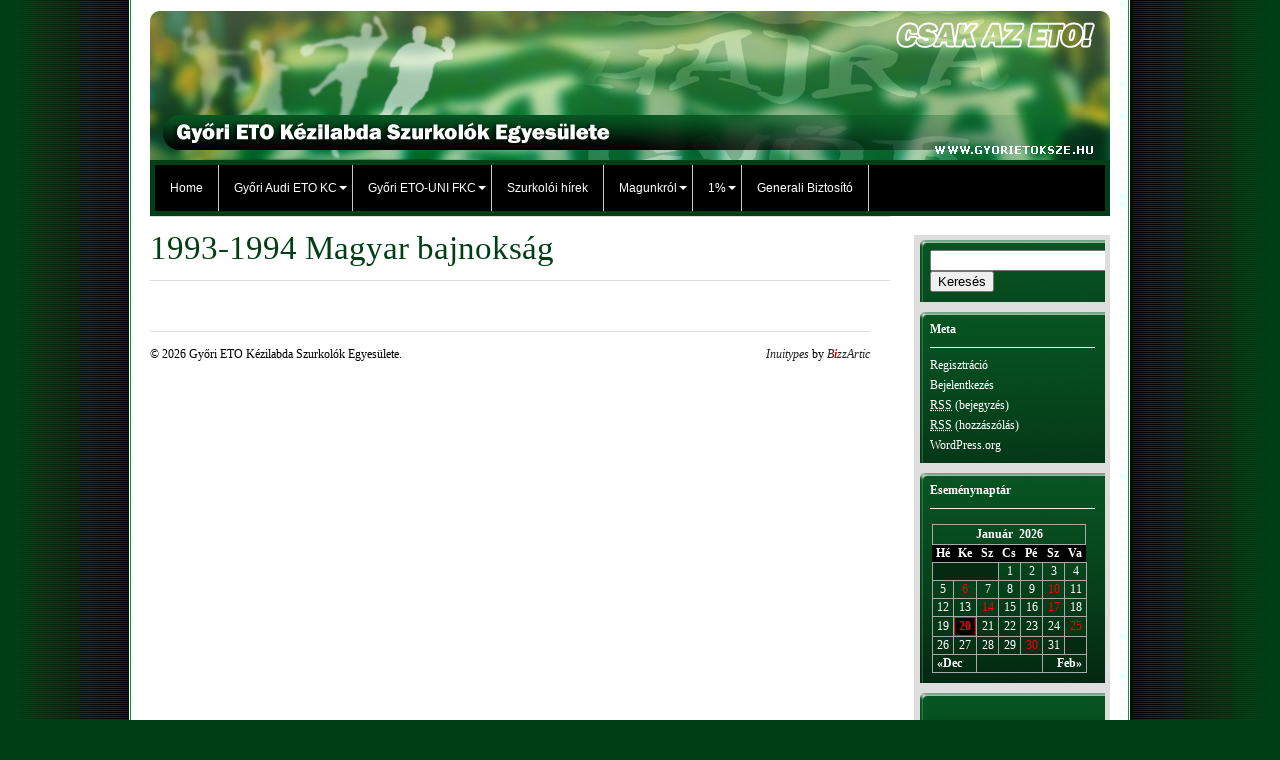

--- FILE ---
content_type: text/html; charset=UTF-8
request_url: http://www.gyorietoksze.hu/?page_id=923
body_size: 13075
content:
<!DOCTYPE html PUBLIC "-//W3C//DTD XHTML 1.0 Transitional//EN" "http://www.w3.org/TR/xhtml1/DTD/xhtml1-transitional.dtd">
<html xmlns="http://www.w3.org/1999/xhtml" lang="hu">
  <head profile="http://gmpg.org/xfn/11">
    <title>        
      		
      		
      		
      		
              1993-1994 Magyar bajnokság&nbsp;|&nbsp;
      Győri ETO Kézilabda Szurkolók Egyesülete      		
      		
              
          </title>	
    <meta http-equiv="Content-Type" content="text/html; charset=UTF-8" />     
    <link rel="stylesheet" href="http://www.gyorietoksze.hu/wp-content/themes/inuit-types/style.css" type="text/css" media="screen" />    
    <link rel="icon" type="image/png" href="http://www.gyorietoksze.hu/favicon.ico" />  	
    <link rel="alternate" type="application/rss+xml" title="RSS 2.0" href="https://www.gyorietoksze.hu/?feed=rss2" />    
    <link rel="pingback" href="http://www.gyorietoksze.hu/xmlrpc.php" />	
    	
        <link rel='dns-prefetch' href='//s.w.org' />
<link rel="alternate" type="application/rss+xml" title="Győri ETO Kézilabda Szurkolók Egyesülete &raquo; 1993-1994 Magyar bajnokság hozzászólás hírcsatorna" href="https://www.gyorietoksze.hu/?feed=rss2&#038;page_id=923" />
		<script type="text/javascript">
			window._wpemojiSettings = {"baseUrl":"https:\/\/s.w.org\/images\/core\/emoji\/11\/72x72\/","ext":".png","svgUrl":"https:\/\/s.w.org\/images\/core\/emoji\/11\/svg\/","svgExt":".svg","source":{"concatemoji":"http:\/\/www.gyorietoksze.hu\/wp-includes\/js\/wp-emoji-release.min.js?ver=5.0.22"}};
			!function(e,a,t){var n,r,o,i=a.createElement("canvas"),p=i.getContext&&i.getContext("2d");function s(e,t){var a=String.fromCharCode;p.clearRect(0,0,i.width,i.height),p.fillText(a.apply(this,e),0,0);e=i.toDataURL();return p.clearRect(0,0,i.width,i.height),p.fillText(a.apply(this,t),0,0),e===i.toDataURL()}function c(e){var t=a.createElement("script");t.src=e,t.defer=t.type="text/javascript",a.getElementsByTagName("head")[0].appendChild(t)}for(o=Array("flag","emoji"),t.supports={everything:!0,everythingExceptFlag:!0},r=0;r<o.length;r++)t.supports[o[r]]=function(e){if(!p||!p.fillText)return!1;switch(p.textBaseline="top",p.font="600 32px Arial",e){case"flag":return s([55356,56826,55356,56819],[55356,56826,8203,55356,56819])?!1:!s([55356,57332,56128,56423,56128,56418,56128,56421,56128,56430,56128,56423,56128,56447],[55356,57332,8203,56128,56423,8203,56128,56418,8203,56128,56421,8203,56128,56430,8203,56128,56423,8203,56128,56447]);case"emoji":return!s([55358,56760,9792,65039],[55358,56760,8203,9792,65039])}return!1}(o[r]),t.supports.everything=t.supports.everything&&t.supports[o[r]],"flag"!==o[r]&&(t.supports.everythingExceptFlag=t.supports.everythingExceptFlag&&t.supports[o[r]]);t.supports.everythingExceptFlag=t.supports.everythingExceptFlag&&!t.supports.flag,t.DOMReady=!1,t.readyCallback=function(){t.DOMReady=!0},t.supports.everything||(n=function(){t.readyCallback()},a.addEventListener?(a.addEventListener("DOMContentLoaded",n,!1),e.addEventListener("load",n,!1)):(e.attachEvent("onload",n),a.attachEvent("onreadystatechange",function(){"complete"===a.readyState&&t.readyCallback()})),(n=t.source||{}).concatemoji?c(n.concatemoji):n.wpemoji&&n.twemoji&&(c(n.twemoji),c(n.wpemoji)))}(window,document,window._wpemojiSettings);
		</script>
		<style type="text/css">
img.wp-smiley,
img.emoji {
	display: inline !important;
	border: none !important;
	box-shadow: none !important;
	height: 1em !important;
	width: 1em !important;
	margin: 0 .07em !important;
	vertical-align: -0.1em !important;
	background: none !important;
	padding: 0 !important;
}
</style>
<link rel='stylesheet' id='cptch_stylesheet-css'  href='http://www.gyorietoksze.hu/wp-content/plugins/captcha/css/front_end_style.css?ver=4.4.5' type='text/css' media='all' />
<link rel='stylesheet' id='dashicons-css'  href='http://www.gyorietoksze.hu/wp-includes/css/dashicons.min.css?ver=5.0.22' type='text/css' media='all' />
<link rel='stylesheet' id='cptch_desktop_style-css'  href='http://www.gyorietoksze.hu/wp-content/plugins/captcha/css/desktop_style.css?ver=4.4.5' type='text/css' media='all' />
<script type='text/javascript'>
/* <![CDATA[ */
window.CKEDITOR_BASEPATH = "http://www.gyorietoksze.hu/wp-content/plugins/ckeditor-for-wordpress/ckeditor/";
var ckeditorSettings = { "textarea_id": "comment", "pluginPath": "http:\/\/www.gyorietoksze.hu\/wp-content\/plugins\/ckeditor-for-wordpress\/", "autostart": true, "excerpt_state": false, "qtransEnabled": false, "outputFormat": { "indent": true, "breakBeforeOpen": true, "breakAfterOpen": true, "breakBeforeClose": true, "breakAfterClose": true }, "configuration": { "height": "160px", "skin": "moono", "scayt_autoStartup": false, "entities": true, "entities_greek": true, "entities_latin": true, "toolbar": "WordpressBasic", "templates_files": [ "http:\/\/www.gyorietoksze.hu\/wp-content\/plugins\/ckeditor-for-wordpress\/ckeditor.templates.js" ], "stylesCombo_stylesSet": "wordpress:http:\/\/www.gyorietoksze.hu\/wp-content\/plugins\/ckeditor-for-wordpress\/ckeditor.styles.js", "allowedContent": true, "customConfig": "http:\/\/www.gyorietoksze.hu\/wp-content\/plugins\/ckeditor-for-wordpress\/ckeditor.config.js" }, "externalPlugins": [  ], "additionalButtons": [  ] }
/* ]]> */
</script><style type="text/css">
			#content table.cke_editor { margin:0; }
			#content table.cke_editor tr td { padding:0;border:0; }
		</style><script type='text/javascript' src='http://www.gyorietoksze.hu/wp-includes/js/jquery/jquery.js?ver=1.12.4'></script>
<script type='text/javascript' src='http://www.gyorietoksze.hu/wp-includes/js/jquery/jquery-migrate.min.js?ver=1.4.1'></script>
<script type='text/javascript' src='https://www.gyorietoksze.hu/wp-content/plugins/jquery-drop-down-menu-plugin/js/noConflict.js?ver=5.0.22'></script>
<script type='text/javascript' src='http://www.gyorietoksze.hu/wp-content/plugins/events-calendar/js/jquery.bgiframe.js?ver=2.1'></script>
<script type='text/javascript' src='http://www.gyorietoksze.hu/wp-content/plugins/events-calendar/js/jquery.tooltip.min.js?ver=1.3'></script>
<script type='text/javascript' src='http://www.gyorietoksze.hu/wp-content/plugins/ckeditor-for-wordpress/ckeditor/ckeditor.js?t=F7J8&#038;ver=4.5.3.3'></script>
<script type='text/javascript' src='http://www.gyorietoksze.hu/wp-content/plugins/ckeditor-for-wordpress/includes/ckeditor.utils.js?t=F7J8&#038;ver=4.5.3.3'></script>
<script type='text/javascript' src='http://www.gyorietoksze.hu/wp-content/plugins/ckeditor-for-wordpress/includes/ckeditor.comment-reply.js?ver=20100901'></script>
<script type='text/javascript' src='http://www.gyorietoksze.hu/wp-includes/js/swfobject.js?ver=2.2-20120417'></script>
<link rel='https://api.w.org/' href='https://www.gyorietoksze.hu/index.php?rest_route=/' />
<link rel="EditURI" type="application/rsd+xml" title="RSD" href="https://www.gyorietoksze.hu/xmlrpc.php?rsd" />
<link rel="wlwmanifest" type="application/wlwmanifest+xml" href="http://www.gyorietoksze.hu/wp-includes/wlwmanifest.xml" /> 
<meta name="generator" content="WordPress 5.0.22" />
<link rel="canonical" href="https://www.gyorietoksze.hu/?page_id=923" />
<link rel='shortlink' href='https://www.gyorietoksze.hu/?p=923' />
<link rel="alternate" type="application/json+oembed" href="https://www.gyorietoksze.hu/index.php?rest_route=%2Foembed%2F1.0%2Fembed&#038;url=https%3A%2F%2Fwww.gyorietoksze.hu%2F%3Fpage_id%3D923" />
<link rel="alternate" type="text/xml+oembed" href="https://www.gyorietoksze.hu/index.php?rest_route=%2Foembed%2F1.0%2Fembed&#038;url=https%3A%2F%2Fwww.gyorietoksze.hu%2F%3Fpage_id%3D923&#038;format=xml" />

<link rel="stylesheet" href="http://www.gyorietoksze.hu/wp-content/plugins/count-per-day/counter.css" type="text/css" />
<!-- Start Of Script Generated By Events-Calendar [Luke Howell | www.lukehowell.com] and [R. MALKA | www.heirem.fr] -->
<!-- More information at http://wp-eventscalendar.com. -->
<link type="text/css" rel="stylesheet" href="http://www.gyorietoksze.hu/wp-includes/js/thickbox/thickbox.css" />
<link type="text/css" rel="stylesheet" href="https://www.gyorietoksze.hu/wp-content/plugins/events-calendar/css/events-calendar.css" />
 <script type="text/javascript">
	// <![CDATA[
	var ecd = {};
	ecd.jq = jQuery.noConflict(false);
	//]]>
 </script>
<!-- End Of Script Generated By Events-Calendar - Version: 6.7.6 -->

<script type="text/javascript">noCon(document).ready(function(){noCon("#jquery-dropmenu ul").css({display:"none"});noCon("#jquery-dropmenu li:has(ul)").addClass("parent");noCon("#jquery-dropmenu li > ul > a > span").text("");noCon("#jquery-dropmenu li").hover(function(){
noCon(this).find("ul:first").stop(true,true).fadeIn("");
},
function(){
noCon(this).find("ul:first").stop(true,true).fadeOut("");
});});</script>

<link rel="stylesheet" href="http://www.gyorietoksze.hu/wp-content/plugins/jquery-drop-down-menu-plugin/css/font-awesome.min.css" type="text/css" />
<link rel="stylesheet" href="http://www.gyorietoksze.hu/wp-content/plugins/jquery-drop-down-menu-plugin/themes/blue-style.css" type="text/css" /><!-- <meta name="NextGEN" version="3.3.17" /> -->
		<link href="http://www.gyorietoksze.hu/wp-content/themes/inuit-types/skins/3-white-green.css" rel="stylesheet" type="text/css" />
		<style type="text/css">.recentcomments a{display:inline !important;padding:0 !important;margin:0 !important;}</style>
				<style type="text/css" id="wp-custom-css">
			#jquery-dropmenu li {font-size:12px}
#jquery-dropmenu,#jquery-dropmenu ul {border-bottom:0px}
#jquery-dropmenu a:hover, #jquery-dropmenu li ul li:hover, #jquery-dropmenu li.parent:hover {background: #369856!important;}		</style>
	  </head>
  <body>
    














	
    <div class="wrapper">	 	
 		
      <!-- AdSense Top Single: START -->	 	        
      			         
      <!-- AdSense Top Single: END -->		 		
      <div class="page">			
        <div class="content content_left">                
          <div id="header">				 				    
            				                         
            <h1 class="logo">
              <a href="https://www.gyorietoksze.hu" title="Győri ETO Kézilabda Szurkolók Egyesülete">
                <img src="http://www.gyorietoksze.hu/wp-content/themes/inuit-types/images/header.jpg"" alt="
                Győri ETO Kézilabda Szurkolók Egyesülete" /></a></h1>				    
            						 				
          </div>
      	  <div class="fl" style="padding: 5px; width: 950px; background: #003e15;">				
            
<script type="text/javascript">noCon(document).ready(function(){noCon("#jquery-dropmenu ul").css({display:"none"});noCon("#jquery-dropmenu li:has(ul)").addClass("parent");noCon("#jquery-dropmenu li > ul > a > span").text("");noCon("#jquery-dropmenu li").hover(function(){
noCon(this).find("ul:first").stop(true,true).fadeIn("");
},
function(){
noCon(this).find("ul:first").stop(true,true).fadeOut("");
});});</script>
<ul id="jquery-dropmenu"><li><a href="http://www.gyorietoksze.hu/" title="HOME">Home</a></li><li class="page_item page-item-63 page_item_has_children"><a href="https://www.gyorietoksze.hu/?page_id=63">Győri Audi ETO KC</a>
<ul class='children'>
	<li class="page_item page-item-98"><a href="index.php?cat=15">Hírek</a></li>
	<li class="page_item page-item-67 page_item_has_children"><a href="https://www.gyorietoksze.hu/?page_id=67">Felnőtt csapat</a>
	<ul class='children'>
		<li class="page_item page-item-339"><a href="https://www.gyorietoksze.hu/?page_id=339">Bajnoki mérkőzések</a></li>
		<li class="page_item page-item-7787"><a href="https://www.gyorietoksze.hu/?page_id=7787">Bajnoki góllövők</a></li>
		<li class="page_item page-item-356 page_item_has_children"><a href="https://www.gyorietoksze.hu/?page_id=356">Az NB I mérkőzései</a>
		<ul class='children'>
			<li class="page_item page-item-6586"><a href="https://www.gyorietoksze.hu/?page_id=6586">Alapszakasz &#8211; ősz</a></li>
			<li class="page_item page-item-7038"><a href="https://www.gyorietoksze.hu/?page_id=7038">Alapszakasz &#8211; tavasz</a></li>
			<li class="page_item page-item-1309"><a href="https://www.gyorietoksze.hu/?page_id=1309">Rájátszás</a></li>
		</ul>
</li>
		<li class="page_item page-item-16379"><a href="https://www.gyorietoksze.hu/?page_id=16379">Tabella</a></li>
		<li class="page_item page-item-367 page_item_has_children"><a href="https://www.gyorietoksze.hu/?page_id=367">Kupasorozatok</a>
		<ul class='children'>
			<li class="page_item page-item-12698 page_item_has_children"><a href="https://www.gyorietoksze.hu/?page_id=12698">Bajnokok Ligája 2025-2026</a>
			<ul class='children'>
				<li class="page_item page-item-12707"><a href="https://www.gyorietoksze.hu/?page_id=12707">BL meccsek</a></li>
				<li class="page_item page-item-13220"><a href="https://www.gyorietoksze.hu/?page_id=13220">Kupagóllövők &#8211; BL</a></li>
				<li class="page_item page-item-23537"><a href="https://www.gyorietoksze.hu/?page_id=23537">Csoportmeccsek &#8220;A&#8221;</a></li>
				<li class="page_item page-item-23541"><a href="https://www.gyorietoksze.hu/?page_id=23541">Csoportmeccsek &#8220;B&#8221;</a></li>
				<li class="page_item page-item-12709 page_item_has_children"><a href="https://www.gyorietoksze.hu/?page_id=12709">BL tabella</a>
				<ul class='children'>
					<li class="page_item page-item-21228"><a href="https://www.gyorietoksze.hu/?page_id=21228">Bajnokok Ligája &#8220;A&#8221;</a></li>
					<li class="page_item page-item-21231"><a href="https://www.gyorietoksze.hu/?page_id=21231">Bajnokok Ligája &#8220;B&#8221;</a></li>
				</ul>
</li>
				<li class="page_item page-item-24369"><a href="https://www.gyorietoksze.hu/?page_id=24369">Kieséses szakasz</a></li>
			</ul>
</li>
			<li class="page_item page-item-12695 page_item_has_children"><a href="https://www.gyorietoksze.hu/?page_id=12695">Magyar Kupa 2025-26</a>
			<ul class='children'>
				<li class="page_item page-item-13210"><a href="https://www.gyorietoksze.hu/?page_id=13210">MK meccsek</a></li>
				<li class="page_item page-item-13205"><a href="https://www.gyorietoksze.hu/?page_id=13205">Kupagóllövők &#8211; MK</a></li>
			</ul>
</li>
		</ul>
</li>
		<li class="page_item page-item-74 page_item_has_children"><a href="https://www.gyorietoksze.hu/?page_id=74">Eredmények</a>
		<ul class='children'>
			<li class="page_item page-item-569"><a href="https://www.gyorietoksze.hu/?page_id=569">1992-1993 Magyar bajnokság</a></li>
			<li class="page_item page-item-617"><a href="https://www.gyorietoksze.hu/?page_id=617">1992-1993 Magyar kupa</a></li>
			<li class="page_item page-item-580"><a href="https://www.gyorietoksze.hu/?page_id=580">1993-1994 Magyar bajnokság</a></li>
			<li class="page_item page-item-644"><a href="https://www.gyorietoksze.hu/?page_id=644">1993-1994 Magyar kupa</a></li>
			<li class="page_item page-item-582"><a href="https://www.gyorietoksze.hu/?page_id=582">1994-1995 Magyar bajnokság</a></li>
			<li class="page_item page-item-646"><a href="https://www.gyorietoksze.hu/?page_id=646">1994-1995 Magyar kupa</a></li>
			<li class="page_item page-item-584"><a href="https://www.gyorietoksze.hu/?page_id=584">1995-1996 Magyar bajnokság</a></li>
			<li class="page_item page-item-648"><a href="https://www.gyorietoksze.hu/?page_id=648">1995-1996 Magyar kupa</a></li>
			<li class="page_item page-item-676"><a href="https://www.gyorietoksze.hu/?page_id=676">1995-1996 City kupa</a></li>
			<li class="page_item page-item-586"><a href="https://www.gyorietoksze.hu/?page_id=586">1996-1997 Magyar bajnokság</a></li>
			<li class="page_item page-item-650"><a href="https://www.gyorietoksze.hu/?page_id=650">1996-1997 Magyar kupa</a></li>
			<li class="page_item page-item-678"><a href="https://www.gyorietoksze.hu/?page_id=678">1996-1997 City kupa</a></li>
			<li class="page_item page-item-588"><a href="https://www.gyorietoksze.hu/?page_id=588">1997-1998 Magyar bajnokság</a></li>
			<li class="page_item page-item-652"><a href="https://www.gyorietoksze.hu/?page_id=652">1997-1998 Magyar kupa</a></li>
			<li class="page_item page-item-590"><a href="https://www.gyorietoksze.hu/?page_id=590">1998-1999 Magyar bajnokság</a></li>
			<li class="page_item page-item-654"><a href="https://www.gyorietoksze.hu/?page_id=654">1998-1999 Magyar kupa</a></li>
			<li class="page_item page-item-680"><a href="https://www.gyorietoksze.hu/?page_id=680">1998-1999 EHF kupa</a></li>
			<li class="page_item page-item-592"><a href="https://www.gyorietoksze.hu/?page_id=592">1999-2000 Magyar bajnokság</a></li>
			<li class="page_item page-item-656"><a href="https://www.gyorietoksze.hu/?page_id=656">1999-2000 Magyar kupa</a></li>
			<li class="page_item page-item-682"><a href="https://www.gyorietoksze.hu/?page_id=682">1999-2000 KEK</a></li>
			<li class="page_item page-item-594"><a href="https://www.gyorietoksze.hu/?page_id=594">2000-2001 Magyar bajnokság</a></li>
			<li class="page_item page-item-658"><a href="https://www.gyorietoksze.hu/?page_id=658">2000-2001 Magyar kupa</a></li>
			<li class="page_item page-item-684"><a href="https://www.gyorietoksze.hu/?page_id=684">2000-2001 Bajnokok Ligája</a></li>
			<li class="page_item page-item-596"><a href="https://www.gyorietoksze.hu/?page_id=596">2001-2002 Magyar bajnokság</a></li>
			<li class="page_item page-item-660"><a href="https://www.gyorietoksze.hu/?page_id=660">2001-2002 Magyar kupa</a></li>
			<li class="page_item page-item-686"><a href="https://www.gyorietoksze.hu/?page_id=686">2001-2002 EHF kupa</a></li>
			<li class="page_item page-item-598"><a href="https://www.gyorietoksze.hu/?page_id=598">2002-2003 Magyar bajnokság</a></li>
			<li class="page_item page-item-662"><a href="https://www.gyorietoksze.hu/?page_id=662">2002-2003 Magyar kupa</a></li>
			<li class="page_item page-item-688"><a href="https://www.gyorietoksze.hu/?page_id=688">2002-2003 KEK</a></li>
			<li class="page_item page-item-600"><a href="https://www.gyorietoksze.hu/?page_id=600">2003-2004 Magyar bajnokság</a></li>
			<li class="page_item page-item-664"><a href="https://www.gyorietoksze.hu/?page_id=664">2003-2004 Magyar kupa</a></li>
			<li class="page_item page-item-690"><a href="https://www.gyorietoksze.hu/?page_id=690">2003-2004 EHF kupa</a></li>
			<li class="page_item page-item-602"><a href="https://www.gyorietoksze.hu/?page_id=602">2004-2005 Magyar bajnokság</a></li>
			<li class="page_item page-item-666"><a href="https://www.gyorietoksze.hu/?page_id=666">2004-2005 Magyar kupa</a></li>
			<li class="page_item page-item-692"><a href="https://www.gyorietoksze.hu/?page_id=692">2004-2005 BL, EHF kupa</a></li>
			<li class="page_item page-item-604"><a href="https://www.gyorietoksze.hu/?page_id=604">2005-2006 Magyar bajnokság</a></li>
			<li class="page_item page-item-668"><a href="https://www.gyorietoksze.hu/?page_id=668">2005-2006 Magyar kupa</a></li>
			<li class="page_item page-item-694"><a href="https://www.gyorietoksze.hu/?page_id=694">2005-2006 BL, KEK</a></li>
			<li class="page_item page-item-606"><a href="https://www.gyorietoksze.hu/?page_id=606">2006-2007 Magyar bajnokság</a></li>
			<li class="page_item page-item-670"><a href="https://www.gyorietoksze.hu/?page_id=670">2006-2007 Magyar kupa</a></li>
			<li class="page_item page-item-696"><a href="https://www.gyorietoksze.hu/?page_id=696">2006-2007 Bajnokok Ligája</a></li>
			<li class="page_item page-item-608"><a href="https://www.gyorietoksze.hu/?page_id=608">2007-2008 Magyar bajnokság</a></li>
			<li class="page_item page-item-672"><a href="https://www.gyorietoksze.hu/?page_id=672">2007-2008 Magyar kupa</a></li>
			<li class="page_item page-item-698"><a href="https://www.gyorietoksze.hu/?page_id=698">2007-2008 Bajnokok Ligája</a></li>
			<li class="page_item page-item-610"><a href="https://www.gyorietoksze.hu/?page_id=610">2008-2009 Magyar bajnokság</a></li>
			<li class="page_item page-item-674"><a href="https://www.gyorietoksze.hu/?page_id=674">2008-2009 Magyar kupa</a></li>
			<li class="page_item page-item-700"><a href="https://www.gyorietoksze.hu/?page_id=700">2008-2009 Bajnokok Ligája</a></li>
			<li class="page_item page-item-1205"><a href="https://www.gyorietoksze.hu/?page_id=1205">2009-2010 Magyar bajnokság</a></li>
			<li class="page_item page-item-1207"><a href="https://www.gyorietoksze.hu/?page_id=1207">2009-2010 Magyar kupa</a></li>
			<li class="page_item page-item-1209"><a href="https://www.gyorietoksze.hu/?page_id=1209">2009-2010 Bajnokok Ligája</a></li>
			<li class="page_item page-item-2861"><a href="https://www.gyorietoksze.hu/?page_id=2861">2010-2011 Magyar bajnokság</a></li>
			<li class="page_item page-item-2862"><a href="https://www.gyorietoksze.hu/?page_id=2862">2010-2011 Magyar kupa</a></li>
			<li class="page_item page-item-2863"><a href="https://www.gyorietoksze.hu/?page_id=2863">2010-2011 Bajnokok Ligája</a></li>
			<li class="page_item page-item-5490"><a href="https://www.gyorietoksze.hu/?page_id=5490">2011-2012 Magyar bajnokság</a></li>
			<li class="page_item page-item-5491"><a href="https://www.gyorietoksze.hu/?page_id=5491">2011-2012 Magyar kupa</a></li>
			<li class="page_item page-item-5492"><a href="https://www.gyorietoksze.hu/?page_id=5492">2011-2012 Bajnokok Ligája</a></li>
			<li class="page_item page-item-7947"><a href="https://www.gyorietoksze.hu/?page_id=7947">2012-2013 Magyar bajnokság</a></li>
			<li class="page_item page-item-7948"><a href="https://www.gyorietoksze.hu/?page_id=7948">2012-2013 Magyar Kupa</a></li>
			<li class="page_item page-item-7949"><a href="https://www.gyorietoksze.hu/?page_id=7949">2012-2013 Bajnokok Ligája</a></li>
			<li class="page_item page-item-9590"><a href="https://www.gyorietoksze.hu/?page_id=9590">2013-2014 Magyar bajnokság</a></li>
			<li class="page_item page-item-9594"><a href="https://www.gyorietoksze.hu/?page_id=9594">2013-2014 Magyar Kupa</a></li>
			<li class="page_item page-item-9595"><a href="https://www.gyorietoksze.hu/?page_id=9595">2013-2014 Bajnokok Ligája</a></li>
			<li class="page_item page-item-11754"><a href="https://www.gyorietoksze.hu/?page_id=11754">2014-2015 Magyar bajnokság</a></li>
			<li class="page_item page-item-11755"><a href="https://www.gyorietoksze.hu/?page_id=11755">2014-2015 Magyar Kupa</a></li>
			<li class="page_item page-item-11756"><a href="https://www.gyorietoksze.hu/?page_id=11756">2014-2015 Bajnokok Ligája</a></li>
			<li class="page_item page-item-14280"><a href="https://www.gyorietoksze.hu/?page_id=14280">Szuperkupa 2014.</a></li>
			<li class="page_item page-item-14283"><a href="https://www.gyorietoksze.hu/?page_id=14283">Szuperkupa 2015.</a></li>
			<li class="page_item page-item-14289"><a href="https://www.gyorietoksze.hu/?page_id=14289">2015-2016 Magyar bajnokság</a></li>
			<li class="page_item page-item-14291"><a href="https://www.gyorietoksze.hu/?page_id=14291">2015-2016 Magyar Kupa</a></li>
			<li class="page_item page-item-14293"><a href="https://www.gyorietoksze.hu/?page_id=14293">2015-2016 Bajnokok Ligája</a></li>
			<li class="page_item page-item-16863"><a href="https://www.gyorietoksze.hu/?page_id=16863">2016-2017 Magyar bajnokság</a></li>
			<li class="page_item page-item-16865"><a href="https://www.gyorietoksze.hu/?page_id=16865">2016-2017 Magyar Kupa</a></li>
			<li class="page_item page-item-16867"><a href="https://www.gyorietoksze.hu/?page_id=16867">2016-2017 Bajnokok Ligája</a></li>
			<li class="page_item page-item-19733"><a href="https://www.gyorietoksze.hu/?page_id=19733">2017-2018 Magyar bajnokság</a></li>
			<li class="page_item page-item-19736"><a href="https://www.gyorietoksze.hu/?page_id=19736">2017-2018 Magyar Kupa</a></li>
			<li class="page_item page-item-19738"><a href="https://www.gyorietoksze.hu/?page_id=19738">2017-2018 Bajnokok Ligája</a></li>
			<li class="page_item page-item-21143"><a href="https://www.gyorietoksze.hu/?page_id=21143">2018-2019 Magyar bajnokság</a></li>
			<li class="page_item page-item-21145"><a href="https://www.gyorietoksze.hu/?page_id=21145">2018-2019 Magyar Kupa</a></li>
			<li class="page_item page-item-21147"><a href="https://www.gyorietoksze.hu/?page_id=21147">2018-2019 Bajnokok Ligája</a></li>
			<li class="page_item page-item-22346"><a href="https://www.gyorietoksze.hu/?page_id=22346">2019-2020 Magyar bajnokság</a></li>
			<li class="page_item page-item-22348"><a href="https://www.gyorietoksze.hu/?page_id=22348">2019-2020 Magyar Kupa</a></li>
			<li class="page_item page-item-22350"><a href="https://www.gyorietoksze.hu/?page_id=22350">2019-2020 Bajnokok Ligája</a></li>
			<li class="page_item page-item-23580"><a href="https://www.gyorietoksze.hu/?page_id=23580">2020-2021 Magyar Kupa</a></li>
			<li class="page_item page-item-23582"><a href="https://www.gyorietoksze.hu/?page_id=23582">2020-2021 Bajnokok Ligája</a></li>
			<li class="page_item page-item-23577"><a href="https://www.gyorietoksze.hu/?page_id=23577">2020-2021 Magyar bajnokság</a></li>
			<li class="page_item page-item-25037"><a href="https://www.gyorietoksze.hu/?page_id=25037">2021-2022 Magyar bajnokság</a></li>
			<li class="page_item page-item-25040"><a href="https://www.gyorietoksze.hu/?page_id=25040">2021-2022 Magyar Kupa</a></li>
			<li class="page_item page-item-25043"><a href="https://www.gyorietoksze.hu/?page_id=25043">2021-2022 Bajnokok Ligája</a></li>
			<li class="page_item page-item-26423"><a href="https://www.gyorietoksze.hu/?page_id=26423">2022-2023 Magyar bajnokság</a></li>
			<li class="page_item page-item-26425"><a href="https://www.gyorietoksze.hu/?page_id=26425">2022-2023 Magyar Kupa</a></li>
			<li class="page_item page-item-26427"><a href="https://www.gyorietoksze.hu/?page_id=26427">2022-2023 Bajnokok Ligája</a></li>
			<li class="page_item page-item-27528"><a href="https://www.gyorietoksze.hu/?page_id=27528">2023-2024 Magyar Kupa</a></li>
			<li class="page_item page-item-27530"><a href="https://www.gyorietoksze.hu/?page_id=27530">2023-2024 Magyar bajnokság</a></li>
			<li class="page_item page-item-27532"><a href="https://www.gyorietoksze.hu/?page_id=27532">2023-2024 Bajnokok Ligája</a></li>
			<li class="page_item page-item-28694"><a href="https://www.gyorietoksze.hu/?page_id=28694">2024-2025 Magyar Bajnokság</a></li>
			<li class="page_item page-item-28696"><a href="https://www.gyorietoksze.hu/?page_id=28696">2024-2025 Magyar Kupa</a></li>
			<li class="page_item page-item-28698"><a href="https://www.gyorietoksze.hu/?page_id=28698">2024-2025 Bajnokok Ligája</a></li>
			<li class="page_item page-item-30410"><a href="https://www.gyorietoksze.hu/?page_id=30410">2025-2026 Magyar Bajnokság</a></li>
			<li class="page_item page-item-30412"><a href="https://www.gyorietoksze.hu/?page_id=30412">2025-2026 Magyar Kupa</a></li>
			<li class="page_item page-item-30414"><a href="https://www.gyorietoksze.hu/?page_id=30414">2025-2026 Bajnokok Ligája</a></li>
		</ul>
</li>
	</ul>
</li>
	<li class="page_item page-item-1489"><a href="https://www.gyorietoksze.hu/?page_id=1489">Történelem</a></li>
</ul>
</li>
<li class="page_item page-item-65 page_item_has_children current_page_ancestor"><a href="https://www.gyorietoksze.hu/?page_id=65">Győri ETO-UNI FKC</a>
<ul class='children'>
	<li class="page_item page-item-107"><a href="index.php?cat=16">Hírek</a></li>
	<li class="page_item page-item-70 page_item_has_children current_page_ancestor"><a href="https://www.gyorietoksze.hu/?page_id=70">Felnőtt csapat</a>
	<ul class='children'>
		<li class="page_item page-item-275"><a href="https://www.gyorietoksze.hu/?page_id=275">Bajnoki mérkőzések</a></li>
		<li class="page_item page-item-311"><a href="https://www.gyorietoksze.hu/?page_id=311">Bajnoki góllövők</a></li>
		<li class="page_item page-item-290 page_item_has_children"><a href="https://www.gyorietoksze.hu/?page_id=290">Az NB I mérkőzései</a>
		<ul class='children'>
			<li class="page_item page-item-292"><a href="https://www.gyorietoksze.hu/?page_id=292">Őszi szezon</a></li>
			<li class="page_item page-item-295"><a href="https://www.gyorietoksze.hu/?page_id=295">Tavaszi szezon</a></li>
			<li class="page_item page-item-11264"><a href="https://www.gyorietoksze.hu/?page_id=11264">Férfi rájátszás</a></li>
		</ul>
</li>
		<li class="page_item page-item-88"><a href="https://www.gyorietoksze.hu/?page_id=88">NB I tabella</a></li>
		<li class="page_item page-item-22670 page_item_has_children"><a href="https://www.gyorietoksze.hu/?page_id=22670">Kupasorozatok</a>
		<ul class='children'>
			<li class="page_item page-item-320"><a href="https://www.gyorietoksze.hu/?page_id=320">Magyar Kupa mérkőzések</a></li>
			<li class="page_item page-item-328"><a href="https://www.gyorietoksze.hu/?page_id=328">Magyar Kupa góllövők</a></li>
			<li class="page_item page-item-22668"><a href="https://www.gyorietoksze.hu/?page_id=22668">Liga Kupa mérkőzések</a></li>
			<li class="page_item page-item-22682"><a href="https://www.gyorietoksze.hu/?page_id=22682">Liga Kupa góllövők</a></li>
			<li class="page_item page-item-22685"><a href="https://www.gyorietoksze.hu/?page_id=22685">Liga Kupa tabella</a></li>
		</ul>
</li>
		<li class="page_item page-item-86 page_item_has_children current_page_ancestor current_page_parent"><a href="https://www.gyorietoksze.hu/?page_id=86">Eredmények</a>
		<ul class='children'>
			<li class="page_item page-item-503"><a href="https://www.gyorietoksze.hu/?page_id=503">1959 Magyar bajnokság</a></li>
			<li class="page_item page-item-521"><a href="https://www.gyorietoksze.hu/?page_id=521">1960 Magyar bajnokság</a></li>
			<li class="page_item page-item-534"><a href="https://www.gyorietoksze.hu/?page_id=534">1961 Magyar bajnokság</a></li>
			<li class="page_item page-item-540"><a href="https://www.gyorietoksze.hu/?page_id=540">1962 Magyar bajnokság</a></li>
			<li class="page_item page-item-545"><a href="https://www.gyorietoksze.hu/?page_id=545">1963 Magyar bajnokság</a></li>
			<li class="page_item page-item-555"><a href="https://www.gyorietoksze.hu/?page_id=555">1964 Magyar bajnokság</a></li>
			<li class="page_item page-item-564"><a href="https://www.gyorietoksze.hu/?page_id=564">1965 Magyar bajnokság</a></li>
			<li class="page_item page-item-832"><a href="https://www.gyorietoksze.hu/?page_id=832">1966 Magyar bajnokság</a></li>
			<li class="page_item page-item-839"><a href="https://www.gyorietoksze.hu/?page_id=839">1967 Magyar bajnokság</a></li>
			<li class="page_item page-item-843"><a href="https://www.gyorietoksze.hu/?page_id=843">1968 Magyar bajnokság</a></li>
			<li class="page_item page-item-847"><a href="https://www.gyorietoksze.hu/?page_id=847">1969 Magyar bajnokság</a></li>
			<li class="page_item page-item-851"><a href="https://www.gyorietoksze.hu/?page_id=851">1970 Magyar bajnokság</a></li>
			<li class="page_item page-item-979"><a href="https://www.gyorietoksze.hu/?page_id=979">1970 Magyar kupa</a></li>
			<li class="page_item page-item-856"><a href="https://www.gyorietoksze.hu/?page_id=856">1971 Magyar bajnokság</a></li>
			<li class="page_item page-item-982"><a href="https://www.gyorietoksze.hu/?page_id=982">1971 Magyar kupa</a></li>
			<li class="page_item page-item-860"><a href="https://www.gyorietoksze.hu/?page_id=860">1972 Magyar bajnokság</a></li>
			<li class="page_item page-item-984"><a href="https://www.gyorietoksze.hu/?page_id=984">1972 Magyar kupa</a></li>
			<li class="page_item page-item-864"><a href="https://www.gyorietoksze.hu/?page_id=864">1973 Magyar bajnokság</a></li>
			<li class="page_item page-item-986"><a href="https://www.gyorietoksze.hu/?page_id=986">1973 Magyar kupa</a></li>
			<li class="page_item page-item-869"><a href="https://www.gyorietoksze.hu/?page_id=869">1974 Magyar bajnokság</a></li>
			<li class="page_item page-item-872"><a href="https://www.gyorietoksze.hu/?page_id=872">1975 Magyar bajnokság</a></li>
			<li class="page_item page-item-875"><a href="https://www.gyorietoksze.hu/?page_id=875">1976 Magyar bajnokság</a></li>
			<li class="page_item page-item-878"><a href="https://www.gyorietoksze.hu/?page_id=878">1977 Magyar bajnokság</a></li>
			<li class="page_item page-item-881"><a href="https://www.gyorietoksze.hu/?page_id=881">1978 Magyar bajnokság</a></li>
			<li class="page_item page-item-884"><a href="https://www.gyorietoksze.hu/?page_id=884">1979 Magyar bajnokság</a></li>
			<li class="page_item page-item-887"><a href="https://www.gyorietoksze.hu/?page_id=887">1980 Magyar bajnokság</a></li>
			<li class="page_item page-item-891"><a href="https://www.gyorietoksze.hu/?page_id=891">1981 Magyar bajnokság</a></li>
			<li class="page_item page-item-894"><a href="https://www.gyorietoksze.hu/?page_id=894">1982 Magyar bajnokság</a></li>
			<li class="page_item page-item-897"><a href="https://www.gyorietoksze.hu/?page_id=897">1983 Magyar bajnokság</a></li>
			<li class="page_item page-item-900"><a href="https://www.gyorietoksze.hu/?page_id=900">1984 Magyar bajnokság</a></li>
			<li class="page_item page-item-903"><a href="https://www.gyorietoksze.hu/?page_id=903">1985 Magyar bajnokság</a></li>
			<li class="page_item page-item-989"><a href="https://www.gyorietoksze.hu/?page_id=989">1985 Magyar kupa</a></li>
			<li class="page_item page-item-1018"><a href="https://www.gyorietoksze.hu/?page_id=1018">1985-1986 IHF kupa</a></li>
			<li class="page_item page-item-906"><a href="https://www.gyorietoksze.hu/?page_id=906">1986 Magyar bajnokság</a></li>
			<li class="page_item page-item-991"><a href="https://www.gyorietoksze.hu/?page_id=991">1986 Magyar kupa</a></li>
			<li class="page_item page-item-1020"><a href="https://www.gyorietoksze.hu/?page_id=1020">1986-1987 KEK</a></li>
			<li class="page_item page-item-909"><a href="https://www.gyorietoksze.hu/?page_id=909">1987 Magyar bajnokság</a></li>
			<li class="page_item page-item-993"><a href="https://www.gyorietoksze.hu/?page_id=993">1987 Magyar kupa</a></li>
			<li class="page_item page-item-1050"><a href="https://www.gyorietoksze.hu/?page_id=1050">1987-1988 KEK</a></li>
			<li class="page_item page-item-912"><a href="https://www.gyorietoksze.hu/?page_id=912">1988-1989 Magyar bajnokság</a></li>
			<li class="page_item page-item-1022"><a href="https://www.gyorietoksze.hu/?page_id=1022">1988-1989 BEK</a></li>
			<li class="page_item page-item-2459"><a href="https://www.gyorietoksze.hu/?page_id=2459">1988-1989 Magyar kupa</a></li>
			<li class="page_item page-item-915"><a href="https://www.gyorietoksze.hu/?page_id=915">1989-1990 Magyar bajnokság</a></li>
			<li class="page_item page-item-1024"><a href="https://www.gyorietoksze.hu/?page_id=1024">1989-1990 BEK</a></li>
			<li class="page_item page-item-2461"><a href="https://www.gyorietoksze.hu/?page_id=2461">1989-1990 Magyar kupa</a></li>
			<li class="page_item page-item-917"><a href="https://www.gyorietoksze.hu/?page_id=917">1990-1991 Magyar bajnokság</a></li>
			<li class="page_item page-item-1026"><a href="https://www.gyorietoksze.hu/?page_id=1026">1990-1991 BEK</a></li>
			<li class="page_item page-item-2462"><a href="https://www.gyorietoksze.hu/?page_id=2462">1990-1991 Magyar kupa</a></li>
			<li class="page_item page-item-919"><a href="https://www.gyorietoksze.hu/?page_id=919">1991-1992 Magyar bajnokság</a></li>
			<li class="page_item page-item-2463"><a href="https://www.gyorietoksze.hu/?page_id=2463">1991-1992 Magyar kupa</a></li>
			<li class="page_item page-item-921"><a href="https://www.gyorietoksze.hu/?page_id=921">1992-1993 Magyar bajnokság</a></li>
			<li class="page_item page-item-995"><a href="https://www.gyorietoksze.hu/?page_id=995">1992-1993 Magyar kupa</a></li>
			<li class="page_item page-item-1028"><a href="https://www.gyorietoksze.hu/?page_id=1028">1992-1993 KEK</a></li>
			<li class="page_item page-item-923 current_page_item"><a href="https://www.gyorietoksze.hu/?page_id=923">1993-1994 Magyar bajnokság</a></li>
			<li class="page_item page-item-997"><a href="https://www.gyorietoksze.hu/?page_id=997">1993-1994 Magyar kupa</a></li>
			<li class="page_item page-item-1030"><a href="https://www.gyorietoksze.hu/?page_id=1030">1993-1994 City kupa</a></li>
			<li class="page_item page-item-925"><a href="https://www.gyorietoksze.hu/?page_id=925">1994-1995 Magyar bajnokság</a></li>
			<li class="page_item page-item-999"><a href="https://www.gyorietoksze.hu/?page_id=999">1994-1995 Magyar kupa</a></li>
			<li class="page_item page-item-927"><a href="https://www.gyorietoksze.hu/?page_id=927">1995-1996 Magyar bajnokság</a></li>
			<li class="page_item page-item-1032"><a href="https://www.gyorietoksze.hu/?page_id=1032">1995-1996 KEK</a></li>
			<li class="page_item page-item-2269"><a href="https://www.gyorietoksze.hu/?page_id=2269">1995-1996 Magyar Kupa</a></li>
			<li class="page_item page-item-929"><a href="https://www.gyorietoksze.hu/?page_id=929">1996-1997 Magyar bajnokság</a></li>
			<li class="page_item page-item-1034"><a href="https://www.gyorietoksze.hu/?page_id=1034">1996-1997 City kupa</a></li>
			<li class="page_item page-item-2271"><a href="https://www.gyorietoksze.hu/?page_id=2271">1996-1997 Magyar Kupa</a></li>
			<li class="page_item page-item-931"><a href="https://www.gyorietoksze.hu/?page_id=931">1997-1998 Magyar bajnokság</a></li>
			<li class="page_item page-item-2432"><a href="https://www.gyorietoksze.hu/?page_id=2432">1997-1998 Magyar Kupa</a></li>
			<li class="page_item page-item-934"><a href="https://www.gyorietoksze.hu/?page_id=934">1998-1999 Magyar bajnokság</a></li>
			<li class="page_item page-item-2453"><a href="https://www.gyorietoksze.hu/?page_id=2453">1998-1999 Magyar Kupa</a></li>
			<li class="page_item page-item-937"><a href="https://www.gyorietoksze.hu/?page_id=937">1999-2000 Magyar bajnokság</a></li>
			<li class="page_item page-item-2528"><a href="https://www.gyorietoksze.hu/?page_id=2528">1999-2000 Magyar kupa</a></li>
			<li class="page_item page-item-939"><a href="https://www.gyorietoksze.hu/?page_id=939">2000-2001 Magyar bajnokság</a></li>
			<li class="page_item page-item-1001"><a href="https://www.gyorietoksze.hu/?page_id=1001">2001-2002 Magyar kupa</a></li>
			<li class="page_item page-item-2529"><a href="https://www.gyorietoksze.hu/?page_id=2529">2000-2001 Magyar kupa</a></li>
			<li class="page_item page-item-949"><a href="https://www.gyorietoksze.hu/?page_id=949">2001-2002 Magyar bajnokság</a></li>
			<li class="page_item page-item-952"><a href="https://www.gyorietoksze.hu/?page_id=952">2002-2003 Magyar bajnokság</a></li>
			<li class="page_item page-item-1003"><a href="https://www.gyorietoksze.hu/?page_id=1003">2002-2003 Magyar kupa</a></li>
			<li class="page_item page-item-955"><a href="https://www.gyorietoksze.hu/?page_id=955">2003-2004 Magyar bajnokság</a></li>
			<li class="page_item page-item-1005"><a href="https://www.gyorietoksze.hu/?page_id=1005">2003-2004 Magyar kupa</a></li>
			<li class="page_item page-item-1036"><a href="https://www.gyorietoksze.hu/?page_id=1036">2003-2004 EHF kupa</a></li>
			<li class="page_item page-item-958"><a href="https://www.gyorietoksze.hu/?page_id=958">2004-2005 Magyar bajnokság</a></li>
			<li class="page_item page-item-1007"><a href="https://www.gyorietoksze.hu/?page_id=1007">2004-2005 Magyar kupa</a></li>
			<li class="page_item page-item-961"><a href="https://www.gyorietoksze.hu/?page_id=961">2005-2006 Magyar bajnokság</a></li>
			<li class="page_item page-item-1009"><a href="https://www.gyorietoksze.hu/?page_id=1009">2005-2006 Magyar kupa</a></li>
			<li class="page_item page-item-967"><a href="https://www.gyorietoksze.hu/?page_id=967">2006-2007 Magyar bajnokság</a></li>
			<li class="page_item page-item-1011"><a href="https://www.gyorietoksze.hu/?page_id=1011">2006-2007 Magyar kupa</a></li>
			<li class="page_item page-item-970"><a href="https://www.gyorietoksze.hu/?page_id=970">2007-2008 Magyar bajnokság</a></li>
			<li class="page_item page-item-1013"><a href="https://www.gyorietoksze.hu/?page_id=1013">2007-2008 Magyar kupa</a></li>
			<li class="page_item page-item-975"><a href="https://www.gyorietoksze.hu/?page_id=975">2008-2009 Magyar bajnokság</a></li>
			<li class="page_item page-item-1015"><a href="https://www.gyorietoksze.hu/?page_id=1015">2008-2009 Magyar kupa</a></li>
			<li class="page_item page-item-1215"><a href="https://www.gyorietoksze.hu/?page_id=1215">2009-2010 Magyar bajnokság</a></li>
			<li class="page_item page-item-1217"><a href="https://www.gyorietoksze.hu/?page_id=1217">2009-2010 Magyar kupa</a></li>
			<li class="page_item page-item-2854"><a href="https://www.gyorietoksze.hu/?page_id=2854">2010-2011 Magyar bajnokság</a></li>
			<li class="page_item page-item-4249"><a href="https://www.gyorietoksze.hu/?page_id=4249">2010-2011 Magyar kupa</a></li>
		</ul>
</li>
	</ul>
</li>
	<li class="page_item page-item-1502"><a href="https://www.gyorietoksze.hu/?page_id=1502">Történelem</a></li>
</ul>
</li>
<li class="page_item page-item-112"><a href="index.php?cat=17">Szurkolói hírek</a></li>
<li class="page_item page-item-138 page_item_has_children"><a href="https://www.gyorietoksze.hu/?page_id=138">Magunkról</a>
<ul class='children'>
	<li class="page_item page-item-29814"><a href="https://www.gyorietoksze.hu/?page_id=29814">Alapszabály</a></li>
	<li class="page_item page-item-141"><a href="https://www.gyorietoksze.hu/?page_id=141">Célok</a></li>
	<li class="page_item page-item-21555"><a href="https://www.gyorietoksze.hu/?page_id=21555">Adatvédelem</a></li>
	<li class="page_item page-item-143"><a href="https://www.gyorietoksze.hu/?page_id=143">Legfontosabb adatok</a></li>
	<li class="page_item page-item-15612"><a href="https://www.gyorietoksze.hu/?page_id=15612">Belépési lehetőség</a></li>
	<li class="page_item page-item-5449 page_item_has_children"><a href="https://www.gyorietoksze.hu/?page_id=5449">Elnökségi ülések</a>
	<ul class='children'>
		<li class="page_item page-item-5453"><a href="https://www.gyorietoksze.hu/?page_id=5453">2011.06.30.</a></li>
		<li class="page_item page-item-5546"><a href="https://www.gyorietoksze.hu/?page_id=5546">2011.07.14.</a></li>
		<li class="page_item page-item-6419"><a href="https://www.gyorietoksze.hu/?page_id=6419">2011.09.08.</a></li>
		<li class="page_item page-item-6422"><a href="https://www.gyorietoksze.hu/?page_id=6422">2011.09.29.</a></li>
		<li class="page_item page-item-6504"><a href="https://www.gyorietoksze.hu/?page_id=6504">2011.11.16.</a></li>
		<li class="page_item page-item-6507"><a href="https://www.gyorietoksze.hu/?page_id=6507">2011.12.08.</a></li>
		<li class="page_item page-item-6853"><a href="https://www.gyorietoksze.hu/?page_id=6853">2012.01.05.</a></li>
		<li class="page_item page-item-7118"><a href="https://www.gyorietoksze.hu/?page_id=7118">2012.02.16.</a></li>
		<li class="page_item page-item-7213"><a href="https://www.gyorietoksze.hu/?page_id=7213">2012.03.07.</a></li>
		<li class="page_item page-item-7757"><a href="https://www.gyorietoksze.hu/?page_id=7757">2012.04.26.</a></li>
		<li class="page_item page-item-7760"><a href="https://www.gyorietoksze.hu/?page_id=7760">2012.05.03.</a></li>
		<li class="page_item page-item-7772"><a href="https://www.gyorietoksze.hu/?page_id=7772">2012.06.28.</a></li>
		<li class="page_item page-item-7775"><a href="https://www.gyorietoksze.hu/?page_id=7775">2012.07.19.</a></li>
		<li class="page_item page-item-8186"><a href="https://www.gyorietoksze.hu/?page_id=8186">2012.08.02.</a></li>
		<li class="page_item page-item-8189"><a href="https://www.gyorietoksze.hu/?page_id=8189">2012.08.30.</a></li>
		<li class="page_item page-item-8191"><a href="https://www.gyorietoksze.hu/?page_id=8191">2012.09.06.</a></li>
		<li class="page_item page-item-8193"><a href="https://www.gyorietoksze.hu/?page_id=8193">2012.10.11.</a></li>
		<li class="page_item page-item-8963"><a href="https://www.gyorietoksze.hu/?page_id=8963">2012.11.08.</a></li>
		<li class="page_item page-item-8965"><a href="https://www.gyorietoksze.hu/?page_id=8965">2012.11.22.</a></li>
		<li class="page_item page-item-8967"><a href="https://www.gyorietoksze.hu/?page_id=8967">2012.12.13.</a></li>
		<li class="page_item page-item-8969"><a href="https://www.gyorietoksze.hu/?page_id=8969">2013.01.11.</a></li>
		<li class="page_item page-item-9240"><a href="https://www.gyorietoksze.hu/?page_id=9240">2013.02.07.</a></li>
		<li class="page_item page-item-9243"><a href="https://www.gyorietoksze.hu/?page_id=9243">2013.04.12.</a></li>
		<li class="page_item page-item-9554"><a href="https://www.gyorietoksze.hu/?page_id=9554">2013.05.28.</a></li>
		<li class="page_item page-item-10884"><a href="https://www.gyorietoksze.hu/?page_id=10884">2013.07.19.</a></li>
		<li class="page_item page-item-10888"><a href="https://www.gyorietoksze.hu/?page_id=10888">2013.08.15.</a></li>
		<li class="page_item page-item-10890"><a href="https://www.gyorietoksze.hu/?page_id=10890">2013.09.05.</a></li>
		<li class="page_item page-item-10892"><a href="https://www.gyorietoksze.hu/?page_id=10892">2013.10.03.</a></li>
		<li class="page_item page-item-11364"><a href="https://www.gyorietoksze.hu/?page_id=11364">2013.11.14.</a></li>
		<li class="page_item page-item-11367"><a href="https://www.gyorietoksze.hu/?page_id=11367">2013.12.19.</a></li>
		<li class="page_item page-item-11369"><a href="https://www.gyorietoksze.hu/?page_id=11369">2014.01.09.</a></li>
		<li class="page_item page-item-11712"><a href="https://www.gyorietoksze.hu/?page_id=11712">2014.02.20.</a></li>
		<li class="page_item page-item-11714"><a href="https://www.gyorietoksze.hu/?page_id=11714">2014.03.14.</a></li>
		<li class="page_item page-item-11716"><a href="https://www.gyorietoksze.hu/?page_id=11716">2014.04.04.</a></li>
		<li class="page_item page-item-11718"><a href="https://www.gyorietoksze.hu/?page_id=11718">2014.05.16.</a></li>
		<li class="page_item page-item-12823"><a href="https://www.gyorietoksze.hu/?page_id=12823">2014.07.17.</a></li>
		<li class="page_item page-item-12825"><a href="https://www.gyorietoksze.hu/?page_id=12825">2014.08.21.</a></li>
		<li class="page_item page-item-12827"><a href="https://www.gyorietoksze.hu/?page_id=12827">2014.09.25.</a></li>
		<li class="page_item page-item-12829"><a href="https://www.gyorietoksze.hu/?page_id=12829">2014.10.16.</a></li>
		<li class="page_item page-item-12831"><a href="https://www.gyorietoksze.hu/?page_id=12831">2014.11.20.</a></li>
		<li class="page_item page-item-12833"><a href="https://www.gyorietoksze.hu/?page_id=12833">2014.12.03.</a></li>
		<li class="page_item page-item-13771"><a href="https://www.gyorietoksze.hu/?page_id=13771">2014.12.09.</a></li>
		<li class="page_item page-item-13774"><a href="https://www.gyorietoksze.hu/?page_id=13774">2015.01.02.</a></li>
		<li class="page_item page-item-13776"><a href="https://www.gyorietoksze.hu/?page_id=13776">2015.02.12.</a></li>
		<li class="page_item page-item-13778"><a href="https://www.gyorietoksze.hu/?page_id=13778">2015.03.05.</a></li>
		<li class="page_item page-item-13780"><a href="https://www.gyorietoksze.hu/?page_id=13780">2015.04.09.</a></li>
		<li class="page_item page-item-13930"><a href="https://www.gyorietoksze.hu/?page_id=13930">2015.05.22.</a></li>
		<li class="page_item page-item-13932"><a href="https://www.gyorietoksze.hu/?page_id=13932">2015.06.11.</a></li>
		<li class="page_item page-item-15127"><a href="https://www.gyorietoksze.hu/?page_id=15127">2015.07.09.</a></li>
		<li class="page_item page-item-15130"><a href="https://www.gyorietoksze.hu/?page_id=15130">2015.08.06.</a></li>
		<li class="page_item page-item-15133"><a href="https://www.gyorietoksze.hu/?page_id=15133">2015.09.17.</a></li>
		<li class="page_item page-item-15136"><a href="https://www.gyorietoksze.hu/?page_id=15136">2015.10.08.</a></li>
		<li class="page_item page-item-15987"><a href="https://www.gyorietoksze.hu/?page_id=15987">2015.11.12.</a></li>
		<li class="page_item page-item-15989"><a href="https://www.gyorietoksze.hu/?page_id=15989">2015.12.03.</a></li>
		<li class="page_item page-item-15992"><a href="https://www.gyorietoksze.hu/?page_id=15992">2016.01.07.</a></li>
		<li class="page_item page-item-15998"><a href="https://www.gyorietoksze.hu/?page_id=15998">2016.02.03.</a></li>
		<li class="page_item page-item-16420"><a href="https://www.gyorietoksze.hu/?page_id=16420">2016.03.10.</a></li>
		<li class="page_item page-item-16423"><a href="https://www.gyorietoksze.hu/?page_id=16423">2016.03.31.</a></li>
		<li class="page_item page-item-16604"><a href="https://www.gyorietoksze.hu/?page_id=16604">2016.05.04.</a></li>
		<li class="page_item page-item-17748"><a href="https://www.gyorietoksze.hu/?page_id=17748">2016.07.14.</a></li>
		<li class="page_item page-item-17751"><a href="https://www.gyorietoksze.hu/?page_id=17751">2016.08.03.</a></li>
		<li class="page_item page-item-17754"><a href="https://www.gyorietoksze.hu/?page_id=17754">2016.09.22.</a></li>
		<li class="page_item page-item-17757"><a href="https://www.gyorietoksze.hu/?page_id=17757">2016.10.13.</a></li>
		<li class="page_item page-item-17760"><a href="https://www.gyorietoksze.hu/?page_id=17760">2016.11.18.</a></li>
		<li class="page_item page-item-18018"><a href="https://www.gyorietoksze.hu/?page_id=18018">2016.12.15.</a></li>
		<li class="page_item page-item-18833"><a href="https://www.gyorietoksze.hu/?page_id=18833">2017.01.12.</a></li>
		<li class="page_item page-item-18836"><a href="https://www.gyorietoksze.hu/?page_id=18836">2017.02.10.</a></li>
		<li class="page_item page-item-18839"><a href="https://www.gyorietoksze.hu/?page_id=18839">2017.03.09.</a></li>
		<li class="page_item page-item-19083"><a href="https://www.gyorietoksze.hu/?page_id=19083">2017.04.06.</a></li>
		<li class="page_item page-item-19086"><a href="https://www.gyorietoksze.hu/?page_id=19086">2017.05.04.</a></li>
		<li class="page_item page-item-19091"><a href="https://www.gyorietoksze.hu/?page_id=19091">2017.06.08.</a></li>
		<li class="page_item page-item-19698"><a href="https://www.gyorietoksze.hu/?page_id=19698">2017.07.13.</a></li>
		<li class="page_item page-item-19702"><a href="https://www.gyorietoksze.hu/?page_id=19702">2017.08.10.</a></li>
		<li class="page_item page-item-19705"><a href="https://www.gyorietoksze.hu/?page_id=19705">2017.09.07.</a></li>
		<li class="page_item page-item-19708"><a href="https://www.gyorietoksze.hu/?page_id=19708">2017.10.12.</a></li>
		<li class="page_item page-item-19711"><a href="https://www.gyorietoksze.hu/?page_id=19711">2017.11.16.</a></li>
		<li class="page_item page-item-19823"><a href="https://www.gyorietoksze.hu/?page_id=19823">2017.12.07.</a></li>
		<li class="page_item page-item-20808"><a href="https://www.gyorietoksze.hu/?page_id=20808">2018.01.11.</a></li>
		<li class="page_item page-item-20811"><a href="https://www.gyorietoksze.hu/?page_id=20811">2018.02.15.</a></li>
		<li class="page_item page-item-20884"><a href="https://www.gyorietoksze.hu/?page_id=20884">2018.03.08.</a></li>
		<li class="page_item page-item-20887"><a href="https://www.gyorietoksze.hu/?page_id=20887">2018.04.05.</a></li>
		<li class="page_item page-item-20890"><a href="https://www.gyorietoksze.hu/?page_id=20890">2018.04.17.</a></li>
		<li class="page_item page-item-21537"><a href="https://www.gyorietoksze.hu/?page_id=21537">2018.05.31.</a></li>
		<li class="page_item page-item-21540"><a href="https://www.gyorietoksze.hu/?page_id=21540">2018.07.12.</a></li>
		<li class="page_item page-item-21543"><a href="https://www.gyorietoksze.hu/?page_id=21543">2018.08.06.</a></li>
		<li class="page_item page-item-21862"><a href="https://www.gyorietoksze.hu/?page_id=21862">2018.09.27.</a></li>
		<li class="page_item page-item-21867"><a href="https://www.gyorietoksze.hu/?page_id=21867">2018.10.25.</a></li>
		<li class="page_item page-item-21870"><a href="https://www.gyorietoksze.hu/?page_id=21870">2018.11.22.</a></li>
		<li class="page_item page-item-21873"><a href="https://www.gyorietoksze.hu/?page_id=21873">2018.12.13.</a></li>
		<li class="page_item page-item-21876"><a href="https://www.gyorietoksze.hu/?page_id=21876">2019.01.10.</a></li>
		<li class="page_item page-item-22418"><a href="https://www.gyorietoksze.hu/?page_id=22418">2019.02.14.</a></li>
		<li class="page_item page-item-22420"><a href="https://www.gyorietoksze.hu/?page_id=22420">2019.03.12.</a></li>
		<li class="page_item page-item-22422"><a href="https://www.gyorietoksze.hu/?page_id=22422">2019.04.24.</a></li>
		<li class="page_item page-item-22426"><a href="https://www.gyorietoksze.hu/?page_id=22426">2019.05.10. Közgyűlés</a></li>
		<li class="page_item page-item-22429"><a href="https://www.gyorietoksze.hu/?page_id=22429">2019.06.13.</a></li>
		<li class="page_item page-item-22752"><a href="https://www.gyorietoksze.hu/?page_id=22752">2019.07.18.</a></li>
		<li class="page_item page-item-22755"><a href="https://www.gyorietoksze.hu/?page_id=22755">2019.08.09.</a></li>
		<li class="page_item page-item-22759"><a href="https://www.gyorietoksze.hu/?page_id=22759">2019.09.12.</a></li>
		<li class="page_item page-item-23031"><a href="https://www.gyorietoksze.hu/?page_id=23031">2019.11.10.</a></li>
		<li class="page_item page-item-23420"><a href="https://www.gyorietoksze.hu/?page_id=23420">2019.12.05.</a></li>
		<li class="page_item page-item-23423"><a href="https://www.gyorietoksze.hu/?page_id=23423">2020.02.11.</a></li>
		<li class="page_item page-item-23426"><a href="https://www.gyorietoksze.hu/?page_id=23426">2020.03.05.</a></li>
		<li class="page_item page-item-23429"><a href="https://www.gyorietoksze.hu/?page_id=23429">2020.03.11.</a></li>
		<li class="page_item page-item-23468"><a href="https://www.gyorietoksze.hu/?page_id=23468">2020.04.30.</a></li>
		<li class="page_item page-item-23482"><a href="https://www.gyorietoksze.hu/?page_id=23482">2020.05.27.</a></li>
		<li class="page_item page-item-23486"><a href="https://www.gyorietoksze.hu/?page_id=23486">2020.05.29.</a></li>
		<li class="page_item page-item-23551"><a href="https://www.gyorietoksze.hu/?page_id=23551">2020.07.02.</a></li>
		<li class="page_item page-item-24091"><a href="https://www.gyorietoksze.hu/?page_id=24091">2020.08.11.</a></li>
		<li class="page_item page-item-23800"><a href="https://www.gyorietoksze.hu/?page_id=23800">2020.09.10.</a></li>
		<li class="page_item page-item-24095"><a href="https://www.gyorietoksze.hu/?page_id=24095">2020.10.15.</a></li>
		<li class="page_item page-item-24097"><a href="https://www.gyorietoksze.hu/?page_id=24097">2020.11.11.</a></li>
		<li class="page_item page-item-24278"><a href="https://www.gyorietoksze.hu/?page_id=24278">2020.12.04.</a></li>
		<li class="page_item page-item-24280"><a href="https://www.gyorietoksze.hu/?page_id=24280">2021.01.12.</a></li>
		<li class="page_item page-item-24642"><a href="https://www.gyorietoksze.hu/?page_id=24642">2021.02.16.</a></li>
		<li class="page_item page-item-24645"><a href="https://www.gyorietoksze.hu/?page_id=24645">2021.03.23.</a></li>
		<li class="page_item page-item-25002"><a href="https://www.gyorietoksze.hu/?page_id=25002">2021.04.27.</a></li>
		<li class="page_item page-item-25005"><a href="https://www.gyorietoksze.hu/?page_id=25005">2021.05.16.</a></li>
		<li class="page_item page-item-25008"><a href="https://www.gyorietoksze.hu/?page_id=25008">2021.06.17.</a></li>
		<li class="page_item page-item-25061"><a href="https://www.gyorietoksze.hu/?page_id=25061">2021.07.28.</a></li>
		<li class="page_item page-item-25361"><a href="https://www.gyorietoksze.hu/?page_id=25361">2021.08.17.</a></li>
		<li class="page_item page-item-25363"><a href="https://www.gyorietoksze.hu/?page_id=25363">2021.09.06.</a></li>
		<li class="page_item page-item-25365"><a href="https://www.gyorietoksze.hu/?page_id=25365">2021.09.29.</a></li>
		<li class="page_item page-item-25928"><a href="https://www.gyorietoksze.hu/?page_id=25928">2021.11.03.</a></li>
		<li class="page_item page-item-25930"><a href="https://www.gyorietoksze.hu/?page_id=25930">2021.12.02.</a></li>
		<li class="page_item page-item-25932"><a href="https://www.gyorietoksze.hu/?page_id=25932">2022.01.06.</a></li>
		<li class="page_item page-item-25935"><a href="https://www.gyorietoksze.hu/?page_id=25935">2022.02.01.</a></li>
		<li class="page_item page-item-25937"><a href="https://www.gyorietoksze.hu/?page_id=25937">2022.03.08.</a></li>
		<li class="page_item page-item-26585"><a href="https://www.gyorietoksze.hu/?page_id=26585">2022.04.04.</a></li>
		<li class="page_item page-item-26587"><a href="https://www.gyorietoksze.hu/?page_id=26587">2022.04.28.</a></li>
		<li class="page_item page-item-26589"><a href="https://www.gyorietoksze.hu/?page_id=26589">2022.05.12.</a></li>
		<li class="page_item page-item-26701"><a href="https://www.gyorietoksze.hu/?page_id=26701">2022.07.14.</a></li>
		<li class="page_item page-item-26703"><a href="https://www.gyorietoksze.hu/?page_id=26703">2022.08.04.</a></li>
		<li class="page_item page-item-26705"><a href="https://www.gyorietoksze.hu/?page_id=26705">2022.08.12.</a></li>
		<li class="page_item page-item-26707"><a href="https://www.gyorietoksze.hu/?page_id=26707">2022.09.07.</a></li>
		<li class="page_item page-item-26709"><a href="https://www.gyorietoksze.hu/?page_id=26709">2022.10.27.</a></li>
		<li class="page_item page-item-27189"><a href="https://www.gyorietoksze.hu/?page_id=27189">2022.11.17.</a></li>
		<li class="page_item page-item-27191"><a href="https://www.gyorietoksze.hu/?page_id=27191">2022.12.21.</a></li>
		<li class="page_item page-item-27193"><a href="https://www.gyorietoksze.hu/?page_id=27193">2023.01.19.</a></li>
		<li class="page_item page-item-27195"><a href="https://www.gyorietoksze.hu/?page_id=27195">2023.02.09.</a></li>
		<li class="page_item page-item-27197"><a href="https://www.gyorietoksze.hu/?page_id=27197">2023.03.08.</a></li>
		<li class="page_item page-item-27832"><a href="https://www.gyorietoksze.hu/?page_id=27832">2023.04.15.</a></li>
		<li class="page_item page-item-27835"><a href="https://www.gyorietoksze.hu/?page_id=27835">2023.05.07.</a></li>
		<li class="page_item page-item-27837"><a href="https://www.gyorietoksze.hu/?page_id=27837">2023.07.06.</a></li>
		<li class="page_item page-item-27839"><a href="https://www.gyorietoksze.hu/?page_id=27839">2023.08.03.</a></li>
		<li class="page_item page-item-28177"><a href="https://www.gyorietoksze.hu/?page_id=28177">2023.09.12.</a></li>
		<li class="page_item page-item-28179"><a href="https://www.gyorietoksze.hu/?page_id=28179">2023.10.24.</a></li>
		<li class="page_item page-item-28181"><a href="https://www.gyorietoksze.hu/?page_id=28181">2023.11.13.</a></li>
		<li class="page_item page-item-28183"><a href="https://www.gyorietoksze.hu/?page_id=28183">2023.12.04.</a></li>
		<li class="page_item page-item-28185"><a href="https://www.gyorietoksze.hu/?page_id=28185">2024.01.05.</a></li>
		<li class="page_item page-item-28490"><a href="https://www.gyorietoksze.hu/?page_id=28490">2024.01.16.</a></li>
		<li class="page_item page-item-28492"><a href="https://www.gyorietoksze.hu/?page_id=28492">2024.02.01.</a></li>
		<li class="page_item page-item-28494"><a href="https://www.gyorietoksze.hu/?page_id=28494">2024.03.20.</a></li>
		<li class="page_item page-item-28496"><a href="https://www.gyorietoksze.hu/?page_id=28496">2024.04.03.</a></li>
		<li class="page_item page-item-28715"><a href="https://www.gyorietoksze.hu/?page_id=28715">2024.05.03.</a></li>
		<li class="page_item page-item-28814"><a href="https://www.gyorietoksze.hu/?page_id=28814">2024.06.28.</a></li>
		<li class="page_item page-item-28816"><a href="https://www.gyorietoksze.hu/?page_id=28816">2024.08.09.</a></li>
		<li class="page_item page-item-29627"><a href="https://www.gyorietoksze.hu/?page_id=29627">2024.10.09.</a></li>
		<li class="page_item page-item-29629"><a href="https://www.gyorietoksze.hu/?page_id=29629">2024.11.21</a></li>
		<li class="page_item page-item-29856"><a href="https://www.gyorietoksze.hu/?page_id=29856">2025.01.17</a></li>
		<li class="page_item page-item-29858"><a href="https://www.gyorietoksze.hu/?page_id=29858">2025.02.05</a></li>
		<li class="page_item page-item-30312"><a href="https://www.gyorietoksze.hu/?page_id=30312">2025.03.19.</a></li>
		<li class="page_item page-item-30314"><a href="https://www.gyorietoksze.hu/?page_id=30314">2025.04.25.</a></li>
		<li class="page_item page-item-30317"><a href="https://www.gyorietoksze.hu/?page_id=30317">2025.05.09. Közgyűlés</a></li>
		<li class="page_item page-item-30739"><a href="https://www.gyorietoksze.hu/?page_id=30739">2025.07.01.</a></li>
		<li class="page_item page-item-30741"><a href="https://www.gyorietoksze.hu/?page_id=30741">2025.08.01.</a></li>
		<li class="page_item page-item-30743"><a href="https://www.gyorietoksze.hu/?page_id=30743">2025.08.26.</a></li>
		<li class="page_item page-item-30745"><a href="https://www.gyorietoksze.hu/?page_id=30745">2025.09.15.</a></li>
		<li class="page_item page-item-30747"><a href="https://www.gyorietoksze.hu/?page_id=30747">2025.10.04.</a></li>
		<li class="page_item page-item-30811"><a href="https://www.gyorietoksze.hu/?page_id=30811">2025.11.01.</a></li>
	</ul>
</li>
</ul>
</li>
<li class="page_item page-item-4751 page_item_has_children"><a href="https://www.gyorietoksze.hu/?page_id=4751">1%</a>
<ul class='children'>
	<li class="page_item page-item-6431"><a href="https://www.gyorietoksze.hu/?page_id=6431">SZJA 2009. év</a></li>
	<li class="page_item page-item-6436"><a href="https://www.gyorietoksze.hu/?page_id=6436">2009-es felhasználás</a></li>
	<li class="page_item page-item-6434"><a href="https://www.gyorietoksze.hu/?page_id=6434">SZJA 2010. év</a></li>
	<li class="page_item page-item-8823"><a href="https://www.gyorietoksze.hu/?page_id=8823">2010-es felhasználás</a></li>
	<li class="page_item page-item-8820"><a href="https://www.gyorietoksze.hu/?page_id=8820">SZJA 2011. év</a></li>
	<li class="page_item page-item-10186"><a href="https://www.gyorietoksze.hu/?page_id=10186">2011-es felhasználás</a></li>
	<li class="page_item page-item-10190"><a href="https://www.gyorietoksze.hu/?page_id=10190">SZJA 2012. év</a></li>
	<li class="page_item page-item-12420"><a href="https://www.gyorietoksze.hu/?page_id=12420">2012-es felhasználás</a></li>
	<li class="page_item page-item-12425"><a href="https://www.gyorietoksze.hu/?page_id=12425">SZJA 2013. év</a></li>
	<li class="page_item page-item-14448"><a href="https://www.gyorietoksze.hu/?page_id=14448">2013-as felhasználás</a></li>
	<li class="page_item page-item-14443"><a href="https://www.gyorietoksze.hu/?page_id=14443">SZJA 2014. év</a></li>
	<li class="page_item page-item-19324"><a href="https://www.gyorietoksze.hu/?page_id=19324">2014-es felhasználás</a></li>
	<li class="page_item page-item-19317"><a href="https://www.gyorietoksze.hu/?page_id=19317">SZJA 2015. év</a></li>
	<li class="page_item page-item-19326"><a href="https://www.gyorietoksze.hu/?page_id=19326">2015-ös felhasználás</a></li>
	<li class="page_item page-item-19319"><a href="https://www.gyorietoksze.hu/?page_id=19319">SZJA 2016. év</a></li>
	<li class="page_item page-item-22388"><a href="https://www.gyorietoksze.hu/?page_id=22388">2016-os felhasználás</a></li>
	<li class="page_item page-item-22408"><a href="https://www.gyorietoksze.hu/?page_id=22408">SZJA 2017. év</a></li>
	<li class="page_item page-item-24650"><a href="https://www.gyorietoksze.hu/?page_id=24650">2017-es felhasználás</a></li>
	<li class="page_item page-item-24654"><a href="https://www.gyorietoksze.hu/?page_id=24654">SZJA 2018. év</a></li>
	<li class="page_item page-item-24657"><a href="https://www.gyorietoksze.hu/?page_id=24657">2018-as felhasználás</a></li>
	<li class="page_item page-item-24660"><a href="https://www.gyorietoksze.hu/?page_id=24660">SZJA 2019. év</a></li>
	<li class="page_item page-item-26727"><a href="https://www.gyorietoksze.hu/?page_id=26727">2019-es felhasználás</a></li>
	<li class="page_item page-item-27843"><a href="https://www.gyorietoksze.hu/?page_id=27843">2020-as felhasználás</a></li>
	<li class="page_item page-item-26724"><a href="https://www.gyorietoksze.hu/?page_id=26724">SZJA 2020. év</a></li>
	<li class="page_item page-item-26721"><a href="https://www.gyorietoksze.hu/?page_id=26721">SZJA 2021. év</a></li>
	<li class="page_item page-item-28718"><a href="https://www.gyorietoksze.hu/?page_id=28718">2021-es felhasználás</a></li>
	<li class="page_item page-item-27845"><a href="https://www.gyorietoksze.hu/?page_id=27845">SZJA 2022. év</a></li>
	<li class="page_item page-item-30712"><a href="https://www.gyorietoksze.hu/?page_id=30712">2022-es felhasználás</a></li>
	<li class="page_item page-item-29384"><a href="https://www.gyorietoksze.hu/?page_id=29384">SZJA 2023. év</a></li>
	<li class="page_item page-item-30710"><a href="https://www.gyorietoksze.hu/?page_id=30710">SZJA 2024. év</a></li>
</ul>
</li>
<li class="page_item page-item-12997"><a href="https://www.gyorietoksze.hu/?page_id=12997">Generali Biztosító</a></li>
</ul>          </div>		
 								      
  	
         		
<div class="post">		 		    
  <div id="header-about">     	            <h2>
      1993-1994 Magyar bajnokság 
      </h2>			 			
  </div>			                       
  <div class="entry">				 			    
    					             
  </div>			 			
  <div class="last-updated">						 		        
							 		    
  </div>                 		
</div>	 	
</div>
<div class="sidebar sidebar_right">
    
    	<div class="widget"><form role="search" method="get" id="searchform" class="searchform" action="https://www.gyorietoksze.hu/">
				<div>
					<label class="screen-reader-text" for="s">Keresés:</label>
					<input type="text" value="" name="s" id="s" />
					<input type="submit" id="searchsubmit" value="Keresés" />
				</div>
			</form></div><!--/widget--><div class="widget"><h3 class="hl">Meta</h3>			<ul>
			<li><a href="https://www.gyorietoksze.hu/wp-login.php?action=register">Regisztráció</a></li>			<li><a href="https://www.gyorietoksze.hu/wp-login.php">Bejelentkezés</a></li>
			<li><a href="https://www.gyorietoksze.hu/?feed=rss2"><abbr title="Really Simple Syndication">RSS</abbr> (bejegyzés)</a></li>
			<li><a href="https://www.gyorietoksze.hu/?feed=comments-rss2"><acronym title="Really Simple Syndication">RSS</acronym> (hozzászólás)</a></li>
			<li><a href="https://hu.wordpress.org/" title="Köszönet a WordPress Közösségnek.">WordPress.org</a></li>			</ul>
			</div><!--/widget--><div class="widget"><h3 class="hl">Eseménynaptár</h3>
<div id="calendar_wrap">
<table summary="Event Calendar" id="wp-calendar">
<caption id="calendar-month" class="calendar-month">Január&nbsp; 2026</caption>
<thead><tr>
<th abbr="Hétfő" scope="col" title="Hétfő">Hé</th>
<th abbr="Kedd" scope="col" title="Kedd">Ke</th>
<th abbr="Szerda" scope="col" title="Szerda">Sz</th>
<th abbr="Csütörtök" scope="col" title="Csütörtök">Cs</th>
<th abbr="Péntek" scope="col" title="Péntek">Pé</th>
<th abbr="Szombat" scope="col" title="Szombat">Sz</th>
<th abbr="Vasárnap" scope="col" title="Vasárnap">Va</th>
</tr></thead>
<tfoot><tr>
 <td class="pad" style="text-align:left" colspan="2">&nbsp;<span id="EC_previousMonth"></span></td>
<td class="pad" colspan="3" id="EC_loadingPane" style="text-align:center;"></td>
<td class="pad" style="text-align:right;" colspan="2"><span id="EC_nextMonth"></span>&nbsp;</td>
</tr></tfoot>
<tbody><tr>
<td colspan="3" class="padday">&nbsp;</td>
<td><span id="events-calendar-1">1</span></td>
<td><span id="events-calendar-2">2</span></td>
<td><span id="events-calendar-3">3</span></td>
<td><span id="events-calendar-4">4</span></td>
</tr><tr>
<td><span id="events-calendar-5">5</span></td>
<td><span id="events-calendar-6">6</span></td>
<td><span id="events-calendar-7">7</span></td>
<td><span id="events-calendar-8">8</span></td>
<td><span id="events-calendar-9">9</span></td>
<td><span id="events-calendar-10">10</span></td>
<td><span id="events-calendar-11">11</span></td>
</tr><tr>
<td><span id="events-calendar-12">12</span></td>
<td><span id="events-calendar-13">13</span></td>
<td><span id="events-calendar-14">14</span></td>
<td><span id="events-calendar-15">15</span></td>
<td><span id="events-calendar-16">16</span></td>
<td><span id="events-calendar-17">17</span></td>
<td><span id="events-calendar-18">18</span></td>
</tr><tr>
<td><span id="events-calendar-19">19</span></td>
<td id="todayWidget" style="border:thin solid blue;font-weight: bold;"><span id="events-calendar-20">20</span></td>
<td><span id="events-calendar-21">21</span></td>
<td><span id="events-calendar-22">22</span></td>
<td><span id="events-calendar-23">23</span></td>
<td><span id="events-calendar-24">24</span></td>
<td><span id="events-calendar-25">25</span></td>
</tr><tr>
<td><span id="events-calendar-26">26</span></td>
<td><span id="events-calendar-27">27</span></td>
<td><span id="events-calendar-28">28</span></td>
<td><span id="events-calendar-29">29</span></td>
<td><span id="events-calendar-30">30</span></td>
<td><span id="events-calendar-31">31</span></td>
<td colspan="1" class="padday">&nbsp;</td>
</tr></tbody></table>
<!-- WPEC script starts here -->
<script type="text/javascript">
// <![CDATA[
tb_pathToImage ="https://www.gyorietoksze.hu/wp-includes/js/thickbox/loadingAnimation.gif";
tb_closeImage = "https://www.gyorietoksze.hu/wp-includes/js/thickbox/tb-close.png";
(function($) {
	ecd.jq(document).ready(function() {
		ecd.jq('#events-calendar-6')
			.attr('title', '<ul class=\"EC-tt-widget-day-event\"><li class=\"EC-tt-widget-day-event-title\">Győri Audi ETO KC - MOL Esztergom</li><dd class=\"EC-tt-widget-day-event-detail\">Audi Aréna</dd><dd class=\"EC-tt-widget-day-event-detail\">18:00 eddig 19:30</dd></ul><span class=\"EC-tt-widget-clickdate\">Kattintson a dátumra a további részletekért</span>')
			.attr('style', 'color:red;')
			.mouseover(function() {
				ecd.jq(this).css('cursor', 'pointer');
			})
	    .click(function() {
       	tb_show(	" 2026Kedd 6 Január ", "https://www.gyorietoksze.hu?EC_view=day&EC_month=01&EC_day=6&EC_year=2026&TB_iframe=true&width=220&height=250", false);
			})
			.tooltip({
				track: true,
				delay: 0,
				showURL: false,
				opacity: 1,
				fixPNG: true,
				showBody: " - ",
				// extraClass: "pretty fancy",
				top: -15,
				left: 10
			});
		ecd.jq('#events-calendar-10')
			.attr('title', '<ul class=\"EC-tt-widget-day-event\"><li class=\"EC-tt-widget-day-event-title\">Metz Handball - Győri Audi ETO KC</li><dd class=\"EC-tt-widget-day-event-detail\">Metz</dd><dd class=\"EC-tt-widget-day-event-detail\">16:00 eddig 17:30</dd></ul><span class=\"EC-tt-widget-clickdate\">Kattintson a dátumra a további részletekért</span>')
			.attr('style', 'color:red;')
			.mouseover(function() {
				ecd.jq(this).css('cursor', 'pointer');
			})
	    .click(function() {
       	tb_show(	" 2026Szombat 10 Január ", "https://www.gyorietoksze.hu?EC_view=day&EC_month=01&EC_day=10&EC_year=2026&TB_iframe=true&width=220&height=250", false);
			})
			.tooltip({
				track: true,
				delay: 0,
				showURL: false,
				opacity: 1,
				fixPNG: true,
				showBody: " - ",
				// extraClass: "pretty fancy",
				top: -15,
				left: 10
			});
		ecd.jq('#events-calendar-14')
			.attr('title', '<ul class=\"EC-tt-widget-day-event\"><li class=\"EC-tt-widget-day-event-title\">Dunaújvárosi Kohász Kézilabda Akadémia - Győri Audi ETO KC</li><dd class=\"EC-tt-widget-day-event-detail\">Dunaújváros</dd><dd class=\"EC-tt-widget-day-event-detail\">17:00 eddig 18:30</dd></ul><span class=\"EC-tt-widget-clickdate\">Kattintson a dátumra a további részletekért</span>')
			.attr('style', 'color:red;')
			.mouseover(function() {
				ecd.jq(this).css('cursor', 'pointer');
			})
	    .click(function() {
       	tb_show(	" 2026Szerda 14 Január ", "https://www.gyorietoksze.hu?EC_view=day&EC_month=01&EC_day=14&EC_year=2026&TB_iframe=true&width=220&height=250", false);
			})
			.tooltip({
				track: true,
				delay: 0,
				showURL: false,
				opacity: 1,
				fixPNG: true,
				showBody: " - ",
				// extraClass: "pretty fancy",
				top: -15,
				left: 10
			});
		ecd.jq('#events-calendar-17')
			.attr('title', '<ul class=\"EC-tt-widget-day-event\"><li class=\"EC-tt-widget-day-event-title\">Győri Audi ETO KC - DVSC Schaeffller</li><dd class=\"EC-tt-widget-day-event-detail\">Audi Aréna</dd><dd class=\"EC-tt-widget-day-event-detail\">18:00 eddig 19:30</dd></ul><span class=\"EC-tt-widget-clickdate\">Kattintson a dátumra a további részletekért</span>')
			.attr('style', 'color:red;')
			.mouseover(function() {
				ecd.jq(this).css('cursor', 'pointer');
			})
	    .click(function() {
       	tb_show(	" 2026Szombat 17 Január ", "https://www.gyorietoksze.hu?EC_view=day&EC_month=01&EC_day=17&EC_year=2026&TB_iframe=true&width=220&height=250", false);
			})
			.tooltip({
				track: true,
				delay: 0,
				showURL: false,
				opacity: 1,
				fixPNG: true,
				showBody: " - ",
				// extraClass: "pretty fancy",
				top: -15,
				left: 10
			});
		ecd.jq('#events-calendar-20')
			.attr('title', '<ul class=\"EC-tt-widget-day-event\"><li class=\"EC-tt-widget-day-event-title\">Győri Audi ETO KC - DVSC SCHAEFFLER </li><dd class=\"EC-tt-widget-day-event-detail\">Audi Aréna</dd><dd class=\"EC-tt-widget-day-event-detail\">18:00 eddig 19:30</dd></ul><span class=\"EC-tt-widget-clickdate\">Kattintson a dátumra a további részletekért</span>')
			.attr('style', 'color:red;')
			.mouseover(function() {
				ecd.jq(this).css('cursor', 'pointer');
			})
	    .click(function() {
       	tb_show(	" 2026Kedd 20 Január ", "https://www.gyorietoksze.hu?EC_view=day&EC_month=01&EC_day=20&EC_year=2026&TB_iframe=true&width=220&height=250", false);
			})
			.tooltip({
				track: true,
				delay: 0,
				showURL: false,
				opacity: 1,
				fixPNG: true,
				showBody: " - ",
				// extraClass: "pretty fancy",
				top: -15,
				left: 10
			});
		ecd.jq('#events-calendar-25')
			.attr('title', '<ul class=\"EC-tt-widget-day-event\"><li class=\"EC-tt-widget-day-event-title\">Gloria Bistrita - Győri Audi ETO KC</li><dd class=\"EC-tt-widget-day-event-detail\">Teraplast Arena Bistita</dd><dd class=\"EC-tt-widget-day-event-detail\">16:00 eddig 17:30</dd></ul><span class=\"EC-tt-widget-clickdate\">Kattintson a dátumra a további részletekért</span>')
			.attr('style', 'color:red;')
			.mouseover(function() {
				ecd.jq(this).css('cursor', 'pointer');
			})
	    .click(function() {
       	tb_show(	" 2026Vasárnap 25 Január ", "https://www.gyorietoksze.hu?EC_view=day&EC_month=01&EC_day=25&EC_year=2026&TB_iframe=true&width=220&height=250", false);
			})
			.tooltip({
				track: true,
				delay: 0,
				showURL: false,
				opacity: 1,
				fixPNG: true,
				showBody: " - ",
				// extraClass: "pretty fancy",
				top: -15,
				left: 10
			});
		ecd.jq('#events-calendar-30')
			.attr('title', '<ul class=\"EC-tt-widget-day-event\"><li class=\"EC-tt-widget-day-event-title\">NEKA - Győri Audi ETO KC</li><dd class=\"EC-tt-widget-day-event-detail\">Balatonboglár</dd><dd class=\"EC-tt-widget-day-event-detail\">17:00 eddig 18:30</dd></ul><span class=\"EC-tt-widget-clickdate\">Kattintson a dátumra a további részletekért</span>')
			.attr('style', 'color:red;')
			.mouseover(function() {
				ecd.jq(this).css('cursor', 'pointer');
			})
	    .click(function() {
       	tb_show(	" 2026Péntek 30 Január ", "https://www.gyorietoksze.hu?EC_view=day&EC_month=01&EC_day=30&EC_year=2026&TB_iframe=true&width=220&height=250", false);
			})
			.tooltip({
				track: true,
				delay: 0,
				showURL: false,
				opacity: 1,
				fixPNG: true,
				showBody: " - ",
				// extraClass: "pretty fancy",
				top: -15,
				left: 10
			});
		ecd.jq('#EC_previousMonth')
			.append('&#171;Dec')
			.mouseover(function() {
				ecd.jq(this).css('cursor', 'pointer');
      		})
			.click(function() {
				ecd.jq('#EC_loadingPane').append('<img src="https://www.gyorietoksze.hu/wp-content/plugins/events-calendar/images/loading.gif" style="width:50px;" />');
				ecd.jq.get("https://www.gyorietoksze.hu/index.php",
					{EC_action: "switchMonth", EC_month: 0, EC_year:  2026},
					function(ecdata) {
						ecd.jq('#calendar_wrap').empty().append( ecdata );
					});
				});

		ecd.jq('#EC_nextMonth')
			.prepend('Feb&#187;')
			.mouseover(function() {
				ecd.jq(this).css('cursor', 'pointer');
      		})
			.click(function() {
				ecd.jq('#EC_loadingPane').append('<img src="https://www.gyorietoksze.hu/wp-content/plugins/events-calendar/images/loading.gif" style="width:50px;" />');
				ecd.jq.get("https://www.gyorietoksze.hu/index.php",
					{EC_action: "switchMonth", EC_month: 2, EC_year:  2026},
					function(ecdata) {
						ecd.jq('#calendar_wrap').empty().append( ecdata );
					});
				});

		ecd.jq.preloadImages = function() {
			for (var i = 0; i < arguments.length; i++) {
				jQuery("#calendar_wrap img").attr("src", arguments[i]);
			}
		}
		ecd.jq.preloadImages("https://www.gyorietoksze.hu/wp-content/plugins/events-calendar/images/loading.gif");
	});
})(jQuery);
//]]>
</script>

<!-- WPEC script ends here. -->
</div>
</div><!--/widget--><div class="widget">			<div class="textwidget"><iframe src="http://www.facebook.com/plugins/likebox.php?href=http%3A%2F%2Fwww.facebook.com%2Fpages%2FGy%25C5%2591ri-ETO-K%25C3%25A9zilabda-Szurkol%25C3%25B3k-Egyes%25C3%25BClete%2F264288923581190&amp;width=170&amp;colorscheme=dark&amp;show_faces=true&amp;border_color&amp;stream=false&amp;header=false&amp;height=400" scrolling="no" frameborder="0" style="border:none; overflow:hidden; width:100%; height:400px;" allowTransparency="true"></iframe></div>
		</div><!--/widget--><div class="widget"><h3 class="hl">Legutóbbi hozzászólások</h3><ul id="recentcomments"><li class="recentcomments"><span class="comment-author-link">Ernő</span> - <a href="https://www.gyorietoksze.hu/?p=30151&#038;cpage=1#comment-442">Budapest, megyünk!</a></li><li class="recentcomments"><span class="comment-author-link">gpoli</span> - <a href="https://www.gyorietoksze.hu/?p=28633&#038;cpage=1#comment-441">Zárul a női bajnokság</a></li><li class="recentcomments"><span class="comment-author-link">jknolmayer</span> - <a href="https://www.gyorietoksze.hu/?p=28561&#038;cpage=1#comment-440">Jegyek a FINAL4-ra</a></li><li class="recentcomments"><span class="comment-author-link">farkaszoltan</span> - <a href="https://www.gyorietoksze.hu/?p=28387&#038;cpage=1#comment-439">Tizenöt perc pánik – </a></li><li class="recentcomments"><span class="comment-author-link">gpoli</span> - <a href="https://www.gyorietoksze.hu/?p=28387&#038;cpage=1#comment-438">Tizenöt perc pánik – </a></li><li class="recentcomments"><span class="comment-author-link">gpoli</span> - <a href="https://www.gyorietoksze.hu/?p=28387&#038;cpage=1#comment-437">Tizenöt perc pánik – </a></li><li class="recentcomments"><span class="comment-author-link">gpoli</span> - <a href="https://www.gyorietoksze.hu/?p=28387&#038;cpage=1#comment-436">Tizenöt perc pánik – </a></li><li class="recentcomments"><span class="comment-author-link">Gaben69</span> - <a href="https://www.gyorietoksze.hu/?p=28034&#038;cpage=1#comment-435">Tagsági kártyák átvétele</a></li><li class="recentcomments"><span class="comment-author-link">bpetik2</span> - <a href="https://www.gyorietoksze.hu/?p=27243&#038;cpage=1#comment-434">Kialakult a legjobb nyolc mezőnye</a></li><li class="recentcomments"><span class="comment-author-link">леденец</span> - <a href="https://www.gyorietoksze.hu/?p=1743&#038;cpage=1#comment-433">A BL-döntőért játszik a Győr női kézicsapata</a></li></ul></div><!--/widget-->    
</div>    	    
            
			<div class="footer footer_left">
            
                <div class="fl">&copy; 2026 Győri ETO Kézilabda Szurkolók Egyesülete.</div>
				
				<div class="fr"><a href="http://bizzartic.com/bizzthemes/inuitypes/"><em>Inuitypes</em></a> by <a href="http://bizzartic.com"><em>B<span><b>i</b></span>zzArtic</em></a></div>
				
                <div class="fix"><!----></div>
			
            </div>

        </div>

    </div>

<!-- ngg_resource_manager_marker --><script type='text/javascript'>
/* <![CDATA[ */
window.CKEDITOR_BASEPATH = "http://www.gyorietoksze.hu/wp-content/plugins/ckeditor-for-wordpress/ckeditor/";
var ckeditorSettings = { "textarea_id": "comment", "pluginPath": "http:\/\/www.gyorietoksze.hu\/wp-content\/plugins\/ckeditor-for-wordpress\/", "autostart": true, "excerpt_state": false, "qtransEnabled": false, "outputFormat": { "indent": true, "breakBeforeOpen": true, "breakAfterOpen": true, "breakBeforeClose": true, "breakAfterClose": true }, "configuration": { "height": "160px", "skin": "moono", "scayt_autoStartup": false, "entities": true, "entities_greek": true, "entities_latin": true, "toolbar": "WordpressBasic", "templates_files": [ "http:\/\/www.gyorietoksze.hu\/wp-content\/plugins\/ckeditor-for-wordpress\/ckeditor.templates.js" ], "stylesCombo_stylesSet": "wordpress:http:\/\/www.gyorietoksze.hu\/wp-content\/plugins\/ckeditor-for-wordpress\/ckeditor.styles.js", "allowedContent": true, "customConfig": "http:\/\/www.gyorietoksze.hu\/wp-content\/plugins\/ckeditor-for-wordpress\/ckeditor.config.js" }, "externalPlugins": [  ], "additionalButtons": [  ] }
/* ]]> */
</script><style type="text/css">
			#content table.cke_editor { margin:0; }
			#content table.cke_editor tr td { padding:0;border:0; }
		</style><script type='text/javascript'>
/* <![CDATA[ */
var thickboxL10n = {"next":"K\u00f6vetkez\u0151 >","prev":"< El\u0151z\u0151","image":"K\u00e9p","of":"\/","close":"Bez\u00e1r\u00e1s","noiframes":"Ehhez a funkci\u00f3hoz sz\u00fcks\u00e9g lenne iframe t\u00e1mogat\u00e1sra, amely tiltva van, vagy a b\u00f6ng\u00e9sz\u0151 nem t\u00e1mogatja.","loadingAnimation":"http:\/\/www.gyorietoksze.hu\/wp-includes\/js\/thickbox\/loadingAnimation.gif"};
/* ]]> */
</script>
<script type='text/javascript' src='http://www.gyorietoksze.hu/wp-includes/js/thickbox/thickbox.js?ver=3.1-20121105'></script>
<script type='text/javascript' src='http://www.gyorietoksze.hu/wp-content/plugins/page-links-to/dist/new-tab.js?ver=3.3.7'></script>
<script type='text/javascript' src='http://www.gyorietoksze.hu/wp-includes/js/wp-embed.min.js?ver=5.0.22'></script>

    <script type="text/javascript" src="http://www.gyorietoksze.hu/wp-content/themes/inuit-types/library/js/suckerfish.js"></script>

	<!--[if lt IE 7]>
           <script src="http://ie7-js.googlecode.com/svn/version/2.0(beta3)/IE7.js" type="text/javascript"></script>
           <![endif]-->

    
</body>
</html>

--- FILE ---
content_type: text/css
request_url: http://www.gyorietoksze.hu/wp-content/themes/inuit-types/style.css
body_size: 16109
content:
/*  
Theme Name: Inuit Types
Theme URI: http://bizzartic.com/bizzthemes/inuitypes/
Description: Developed by <a href="http://bizzartic.com">Zeljan Topic</a>.
Version: 1.6
Tags: light, theme-options, white, black, fixed-width, custom-colors, threaded-comments
Author: BizzArtic
Author URI: http://bizzartic.com/

 */
 
body{ font-family:Verdana; font-size:12px; margin:0; padding:0px 0 0; background: #003f16 url(images/bg.jpg) center 0 repeat-y; }
body, img, p, h1, h2, h3, h4, h5, ul, ol, li, form, blockquote { margin: 0; padding: 0 }
h1, h2, h3, h4, h5 { padding: 0px 0 }
a, h1, h2, h3, h4, h5, h6  { color:#222222 }
ul, ol{ list-style:none }
small { font-size: 11px }
code { background: #FFFFC1 }

/*---------MISC STYLING --------- */
li.linkcat{margin-left: 40px; font-size: 12px;}
.fix{ clear:both; height:1px; overflow:hidden; margin:0 0 -1px }
.clear{ clear:both }
img.fl{ margin:0 12px 5px 0; background:#F4F4F4;	border:1px solid #DDDDDD; padding:5px; }
img.fll, .entry img{ background:#F4F4F4; border:1px solid #DDDDDD; padding:5px; margin:0 0 6px 0 }
img.fl:hover, img.fll:hover, .entry img:hover{ border:1px solid #666 }
.fl, .fll{ float:left }
.fr, .frr{ float:right }
.ac, span .ac{ text-align:center }
.ar, span .ar{ text-align:right }
.al, span .al{ text-align:left }
.gravatar{ float:left; background:#EDEDED; margin:0 7px 0 0; padding:4px }
.border-top{ border-top:2px solid #CCC6B7 }
.border-bottom{ border-bottom:1px solid #CCC6B7 }
.alpha{ margin-left:0 }.omega{ margin-right:0 }
.wp-caption { background:#F4F4F4; margin:0 0 6px 6px }
.wp-caption .wp-caption-text { font-size:11px; text-align:center; margin:0; padding:0 0 6px 0 }
img.alignleft{ margin:0 10px 0 0 }
h1{font-size:30px; line-height:30px; font-weight:700; letter-spacing:-1px} 
h2,h3,h4,h5{ font-family:Verdana; font-weight:700; margin:0 }
.aligncenter{ display:block; margin:10px auto 20px }
.alignleft{ float:left; margin:10px 20px 8px 0 }
.alignright{ float:right; margin:10px 0 8px 20px }
.widget ul li ul li,.widget_pages ul li ul li{ border:none; margin:8px 0 5px 15px; padding:0 0 0 10px }
a,.widget ul li a,.featured_post h3 a:hover{ text-decoration:none }
a:hover,#pagenav li ul li a:hover,.widget ul li a:hover,.widget .more a,.content .more a:hover,.post h2 a:hover,.featured_post h2 a:hover,.navigation a:hover{ text-decoration:underline }
.content_left,.footer_left,.fl{ float:left }
.content_right,.footer_right,.col2,.fr{ float:right }

/*---------LAYOUT--------- */
.wrapper{ width:980px; margin-right:auto; margin-left:auto; padding-bottom:10px }
.page{ float:left; width:960px; padding: 0px;}
#header{ float:left; width:940px; padding-top:0px; padding-bottom:0px}
#header-about h2{ float:left; width:100%; font:normal 33px/33px Verdana; border-top:1px solid #DDD; border-bottom:1px solid #DDD; margin:0 0 30px; padding:15px 0 }
#header img{ border:none !important }
.nav{ float:left; width:960px }
.content{ left:300px; width:735px}
.content li{ margin-bottom:0px }
#header .blog-title{ line-height:55px }
#header .blog-title a{ color:#222222; font-size:50px; font-weight:bold }
#header .blog-title a:hover{ text-decoration:none; color:#666666 }
#header .blog-description{ color:#666666 }

/*---------TOP NAVIGATION for PAGES---------  */
.top_menu{ height:10px; width:960px; text-align:left; font-size:11px; padding:0}
.top_menu ul{ list-style:none; margin:0; padding:0 }
.page-menu li a{ color:#666666; display:block; padding:0 9px }
.page-menu li ul li a{ border:0; color:#FCFCFC }
.page-menu li a:hover,.top_menu li.active a{ color:#FCFCFC; background:#1E1E1E }
.page-menu li.current_page_item a{ color:#000; font-weight:700 }
.page-menu li.current_page_item a:hover{ color:#fff }
a.admin-link, a.admin-link:hover{color:#999;padding:0 6px 0 0;font-weight:normal}
span.subscribe{ color:#666;line-height:18px }
.page-menu li a:hover{ color:#FCFCFC; text-decoration:underline }
.page-menu li.current_page_item a:hover,#pagenav li:hover a{color:#FCFCFC}

/*---------DROPDOWN NAVIGATION FOR PAGES---------  */
#pagenav a{ display:block }
#pagenav li{ float:left; line-height:29px }
#pagenav li a:hover{ background:#1E1E1E;text-decoration:none }
#pagenav li ul{ position:absolute; width:15em; left:-999em }
#pagenav li:hover ul,#pagenav li.sfhover1 ul{ left:auto; z-index:1000 }
#pagenav li ul li{ background:#1E1E1E; border:solid #595959; line-height:26px; width:15em; border-width:0 1px 1px }
#pagenav li:hover,#pagenav li.hover{ position:static }
#pagenav li ul ul{ margin:-29px 0 0 15em }
#pagenav li:hover ul ul,#pagenav li:hover ul ul ul,#pagenav li.sfhover1 ul ul,#pagenav li.sfhover1 ul ul ul{ left:-999em; padding:2px 0 0 }
#pagenav li:hover,#pagenav li.sfhover1{ background:#1E1E1E }
#pagenav li a:hover,#pagenav li a.sfhover1{ color:#fff }
#pagenav li ul li ul li,#pagenav li ul li ul li ul li,#pagenav li ul li ul li ul li ul li{ border:1px solid #595959 }
#pagenav li:hover ul ul,#pagenav li.sfhover1 ul ul,#pagenav li:hover ul ul,#pagenav li:hover ul ul ul,#pagenav li:hover ul ul ul ul,#pagenav li.sfhover1 ul ul,#pagenav li.sfhover1 ul ul ul,#pagenav li.sfhover1 ul ul ul ul{left:-999em}
#pagenav li:hover ul,#pagenav li li:hover ul,#pagenav li.sfhover1 ul,#pagenav li li.sfhover1 ul,#pagenav li:hover ul,#pagenav li li:hover ul,#pagenav li li li:hover ul,#pagenav li.sfhover1 ul,#pagenav li li.sfhover1 ul,#pagenav li li li.sfhover1 ul,#pagenav li:hover ul,#pagenav li li:hover ul,#pagenav li li li:hover ul,#pagenav li li li li:hover ul,#pagenav li.sfhover1 ul,#pagenav li li.sfhover1 ul,#pagenav li li li.sfhover1 ul,#pagenav li li li li.sfhover1 ul{left:auto}
select,#pagenav{ padding:0 }
#pagenav li a span{ font-size:12px; color:#9D9D9D; font-weight:400 }


/*---------SUBSCRIBE ---------  */
.subscribe{ color:#FCFCFC; float:right; font:11px Verdana; height:16px; padding:0 5px 0 0 }
.subscribe a,.subscribe a:hover{ color:#000; font-weight:700 }
a.admin-link, a.admin-link:hover{ color:#aaa }
.rss-button{ font-weight:700; font-size:10px; color:#FFF; background:#D54100; border:1px solid #E48348; padding:1px 4px }

/*---------FEATURED POSTS --------- */
.feat_background{ background:#000; border: 1px solid #fff }
.boxed_featposts .featured_post{ width:288px; margin:0 5px 10px 5px; position:relative }
.full_featposts .featured_post{ width:790px; margin:0 5px 10px 5px; position:relative }
.featured_post span.date_bg{ position:absolute; right:2px; top:2px; background:#000; color:#fff; padding:4px }
.boxed_featposts .featured_content{ float:left; width:228px; color:#FFF; padding:0 0 0 15px }
.full_featposts .featured_content{ float:left; width:570px; color:#FFF; padding:10px 0 0 15px }
.featured_post img{ background:transparent; border:0; padding:0 0 0 5px; margin:0 }
.featured_post img:hover{ border:0 }
.featured_content p{ margin:0 0 5px}
.featured_content a{ color:#FFF !important }
.featured_post img{border:none;margin-left:auto;margin-right:auto;margin-top:5px;display:block}
.featured_post .date{color:#fff;font-weight:700;margin-right:10px;margin-left:15px;padding-top:15px;width:45px;height:50px}
.featured_date p{ line-height:32px; margin: 0}
.featured_content h2 a{ font-weight:400; color:#FFF; font-size:23px; font-family:Verdana }
.boxed_featposts.featured_content h2{ color:#FFF; margin-bottom:10px; line-height:16px }
.full_featposts .featured_content h2{ color:#FFF; margin-bottom:10px; line-height:16px }
.comments-feat { color:#fff !important }
.comments-feat a{ padding-left:2px; font-size:25px; text-transform:none; font-family:Verdana; font-weight:400; color:#aaa !important }
.hr-border{ background:url(images/hr-trans.png) no-repeat top; height:35px }

/*---------REST OF ENTRIES --------- */
.content .post{ float:left; margin-bottom:20px; width:740px}
.boxed_posts .post{ float:left; width:330px; background: #ffffff url(images/hirhatter.jpg) center 0 repeat-x !important; padding:10px 15px 10px 10px !important; margin: 5px!important; display: inline;}
.full_posts .post{ float:left; width:780px; background-image:none !important; margin:10px 15px 10px 10px !important; padding:0 !important; display: inline }
.blog .post h2{ margin-bottom:0px; font-size:14px; font-weight:bold; font-family:Verdana; color:#003e15;}
.post h2{ font-weight:700; font-family:Verdana; color:#003e15;}
.post h2.post_title{ font-size:32px; margin-bottom:30px }
p.header_meta span{ font-size:12px; margin-right:5px; color:#FFF; padding:5px }
.blog .post p{ margin:5px 0; line-height:20px }
.col1,.col2{ width:320px}
.col1{ margin-right:10px; float:left }
a.more-link{ font-size:10px; font-weight: bold; text-align: right; color:#003e15; padding:5px ; margin-left: 250px;}

/*---------SIDEBAR ---------  */
.sidebar{ width:195px; margin-top:225px }
.sidebar_right{ float:right; padding-left:5px; padding-top: 5px; border-left:1px solid #DDD ; background-color: #ddd; width: 190px}
.sidebar_left{ float:left; padding-right:5px; border-right:1px solid #DDD }
.sidebar h3{ font-weight:700; font-size:16px }
.sidebar p{ font-size:12px; color:#fff }
.nosidebar .post2, .nosidebar .header-about h2{ width:990px; float:left;margin-bottom:30px }

/*---------widgets ---------  */
.widget .more,.content .more{ color:#000;font-weight:700; font-family:Verdana; margin-bottom:0 }
.widget .more span,.content .more span{ color:red; margin-right:5px }
.widget{ width:165px; margin-bottom:10px; float:left; list-style:none; overflow:hidden; padding:10px; background-color:#000; color:#FFFFFF }
.tagcloud { background-color:#222222 !important; color:#FFFFFF }
.widget a, .widget h2, .widget h3, .widget li, .widget p { color:#FFFFFF !important }
.widget li{ padding-top:5px; list-style-type:none; margin:0 }
.widget h2{ margin-bottom:15px; font-size:12px }
.widget h3{ margin-bottom:5px; font-size:12px; border-bottom:1px solid #eee; font-family:Verdana; padding:0 0 10px }
.flickr h2 span{ color:#0061D8 }
.flickr h2 span span{ color:#FF1183 }
.flickr ul{ margin:15px 0 0; padding:0 }
.flickr_badge_image{ float:left; list-style:none; margin:0 10px 10px 0 }
.flickr img{ border:12px solid #111; background-color:#999; padding:1px }
.flickr img:hover{ border-color:#333 }
#calendar_wrap{ padding:0 0 0 0px }
#calendar_wrap caption{ padding:2px 0 }
li.recentcomments a{ font-style:italic }
.widget #searchform label{ display:none }

/*---------ADVERTISING ads --------- */
.box3{ background:transparent; padding:0 0 30px 0; margin:0 }
.ads123456{ height:125px; margin:0; padding: 2px 0 0 0 }
.ads123456 img{ float:left; border:1px solid #fff; margin:0 }
.ads123456{ float:right; margin:0 }
#big_banner img{ background:transparent; border:1px solid #ddd; margin:0 0 0 2px }

.adsense-468{ text-align:center }
.adsense-728{ text-align:center; padding:20px 0 0 0; margin:0 0 -20px 0; width:910px }

/*---------SINGLE POST STYLING --------- */
.single-post #header-about h1{ float:left; width:610px; font:normal 33px/33px Verdana; border-top:1px solid #DDD; border-bottom:1px solid #DDD; margin:0 0 20px; padding:15px 0; text-transform:none }
.date-comments{ color:#777 }
.date-comments a{ color:#777;font-weight:700 }
.date-comments span.comments a{ font-size:22px; font-weight:400 }
.tags{ padding: 10px 0 }
.entry { color:#333; padding: 0 0 30px 0; float: left;}
.entry a{  color: #003f16; font-weight: bold}
.entry a:hover{ color:#003f16;text-decoration:underline; }
.entry img.fr{ margin:0 }
.entry img.alignright{ margin:0 0 10px 10px }
.entry p{ text-align:left; font-size:13px; line-height:20px !important; padding:8px 0 }
.entry blockquote{ border-left:2px solid #444; width:85%; color:#666; font-style:italic; margin:5px auto 15px; padding:0 10px }
.entry ol, .entry ul { line-height: 18px; padding:8px 0 }
.entry ul { padding-left: 60px }
.entry ul li { list-style: disc; padding: 3px 0 }
.entry ul li ul li { list-style: circle }
.entry ol { padding-left: 50px }
.entry ol li { list-style: decimal inside; padding: 3px 0 }
.entry h2, .entry h3 { font-weight:normal }
.entry h2 { font-size: 20px }
.entry h3 { font-size: 18px }
.entry h4 { font-size: 14px }
.entry h5 { font-size: 11px }

/*---------SINGLE PAGE STYLING --------- */
.page{ padding:10px 0 }
span.edit-entry { font-size:16px; color:#999; padding: 0 0 0 10px }
.last-updated{ font-size:11px; color:#999; text-align:right }

/*---------COMMENTS --------- */
span.comments {margin-left:5px; padding-left:20px; background: url(images/comments-trans.png) no-repeat bottom left }
.commh2{font-size:21px !important; color:#333 !important; padding:0 0 5px 0 }
#comments ol{padding:20px 0;}
#comments .comment { margin-top: 10px; width: 100%;}
#comments .comment .meta-left { width: 90px; float:left; color:#bbb; font-family:Verdana }
#comments .comment .meta-left p{ padding:10px 0 0 0 }
#comments .comment .meta-left .meta-wrap {width: 90px; margin-right: -16px; overflow: hidden; padding-right: 7px; min-height:70px }
.authorcomment, .authorcomment a, .authorcomment a:hover {color:#515151 }
#comments .comment small {font-size: 11px }
* html #comments .comment .text-right { height: 100px }
#comments .comment .text-right { min-height: 70px; margin: 0; background:#F8F8F8; padding: 12px; border: #DEDEDE 1px solid; margin-left:100px; float:none }
#comments .comment .text-right a{ text-decoration:underline }
#comments .comment .text-right p { line-height: 18px; padding: 0 0 8px 0 }
#comments ul.children { margin:10px 0 0 20px; padding:0 }
#comments .commentlist { padding:0 }
#comments .comment .authcomment{ background:#EAEAE3; border: #CCC6B7 1px solid }
p.commpadd{padding:10px 0 10px 0 }
span.comm-reply{ float:right; color:#bbb; padding:5px 0 0 0 }
span.comm-reply a, span.comm-reply a:hover{ font-size:13px; color:#bbb }
.cancel-comment-reply{padding:0 0 10px 0 }
#respond {padding:10px 0 0 0 }
#respond textarea, .commpadd input{border: #DEDEDE 1px solid; background:#F8F8F8 }
input#submit{font:bold 12px Verdana; color:#FFF; text-align:center; padding: 5px; border:1px solid #DEDBD1; background:#000; margin:0 0 7px }

/*---------ARCHIVE --------- */
.arclist ul li{color:silver; font-size:12px; border-bottom:1px solid #f1f1ed; padding:5px 0 }
.arclist ul li ul{border-bottom:0; padding:0 0 0 5px }
.arclist ul li ul li{border-bottom:0; padding:10px 0 0 5px }
.rss-archive{background:url(images/rss-small.gif) center left no-repeat; padding-left:24px; line-height:23px }
.rss-archive a, .rss-archive a:hover{color:#E4760F; font-size:13px }
.arclist .archives-time{float: left;	text-transform: uppercase; color: #666666; width: 90px; border-right: dashed 1px #ddd; margin:0 15px 0 0 }
.browsing-archive #header-about h2{ font-size:24px }

/*---------PAGE NAVIGATION - pagination --------- */
.pagination { width: 100%; font-family: Verdana; font-size: 12px; font-weight: bold; padding: 26px 0 }
.Navi { float: right; padding: 0 0 20px 0 }
.Navi a { text-decoration: none !important }
.Navi .on { color:#fff; display: block; float: left; font-size: 14px; padding: 3px 9px 4px 9px; margin-left: 4px; background: #000 !important }
.Navi a { border:1px solid #CCC6B7; color: #000; display: block; float: left; padding: 3px 7px; margin-left: 4px }
.Navi a:hover { color:#000; background: #ddd }

/*---------AUTHOR STYLING --------- */
.author-archive{ padding:0 0 25px 0; margin: 0 0 30px 0; border-bottom: 1px solid #ddd }
.auth_gravatar{ float:left; margin-right:10px; width:58px}
.auth_gravatar img{ background:#FFF; border:1px solid #ccc; width:48px; height:48px; float:left !important;padding:4px }
.auth_email a{ padding: 2px 0 2px 0; text-decoration:none; font-weight:700 }
.auth_email a:hover{ text-decoration:underline }

/*---------FOOTER --------- */
.footer{ padding-top:15px; padding-bottom:30px; width:720px; border-top:1px solid #DDD; color:#000000 !important }
.footer a { color:#222222 }
.footer .fr span{ color:#CE0000 }
.footer ul{ float:left; margin:0 0 30px; padding:0 }
.footer li{ float:left; list-style-type:none; margin:0 25px 0 0 }


--- FILE ---
content_type: text/css
request_url: http://www.gyorietoksze.hu/wp-content/plugins/jquery-drop-down-menu-plugin/themes/blue-style.css
body_size: 3127
content:
#jquery-dropmenu, #jquery-dropmenu ul {
	margin:0;
	padding:0;
	list-style-type:none;
	list-style-position:outside;
	position:relative;
	line-height:1.7em;
	z-index:300;
	display:inline-block;
	width:100%;
	font-weight:normal;
	/* Permalink - use to edit and share this gradient: http://colorzilla.com/gradient-editor/#fcfff4+0,dfe5d7+40,b3bead+100;Wax+3D+%233 */
background: #000; /* Old browsers */
	border-radius:0px;
	border-bottom:2px solid #0099ff;
}
#jquery-dropmenu a {
	display:block;
	/*padding:0.25em 1em;*/    padding:12px 15px!important;
	line-height:22px;
	color:#fff;
	font-weight:normal;
	box-shadow: 0px 0px 0px #000!important;
	border-right:1px solid #c8c8c8;
	border-radius:0px;
	text-decoration:none;
	margin:0px;
	letter-spacing:inherit;
}
ul#jquery-dropmenu li.last-child a {
	border:none;
	position:relative;
}
#jquery-dropmenu a:hover, ul#jquery-dropmenu li.current-menu-item a {
	color:#fff!important;
	background:#0099ff!important;
}
#jquery-dropmenu li {
	float: left;
	font-family: Verdana, Arial, Helvetica, sans-serif;
	position: relative;
	font-size:14px;
	margin: 0px!important;
	margin-bottom: 0px;
}
#jquery-dropmenu ul {
	position:absolute;
	display:none;
	border-radius:0px;
	top:100%;
	left:0px; z-index:99999;
}
#jquery-dropmenu ul a {
	border-left:1px solid #c8c8c8;
}
#jquery-dropmenu li ul { min-width:195px; padding:0px;
}
#jquery-dropmenu li ul li{ float:none;}
#jquery-dropmenu li ul a {
	height: auto;
    border-bottom: none;
    border-left: 0px;
    border-right: 0px;
    border-bottom: 1px solid #fff;
}
#jquery-dropmenu li.parent:hover{ color: #fff!important;
    background: #0099ff!important;}
#jquery-dropmenu li ul li:hover{     color: #fff!important;
    background: #0099ff!important;}
	
	
	
	
	
ul#jquery-dropmenu .fa {
	display:none;
}
#jquery-dropmenu ul ul {
	top:auto;
	border-radius:0px;
}
#jquery-dropmenu li ul ul {
	left: 100%;
	margin: 0 0 0 0px;
	top:0px;
}
ul#jquery-dropmenu li li.parent>a:after {
	content: "";
	position: absolute;
	top: 40%;
	right: 5px;
	width: 0;
	height: 0;
	border-top: 4px solid transparent!important;
    border-bottom: 4px solid transparent;
    border-left: 6px solid #fff;
    border-right: 0px solid #fff;

}
ul#jquery-dropmenu li.parent>a:after {
	content: "";
	position: absolute;
	top: 45%;
	right: 6px;
	width: 0;
	height: 0;
	border-top: 4px solid rgba(255, 255, 255, 1);
	border-right: 4px solid transparent;
	border-left: 4px solid transparent;
}
ul#jquery-dropmenu ul li:hover > a {
	background-color:transparent!important;
	color:#fff!important;
}
/*dropdown stasr*/


ul#jquery-dropmenu li.menu-item-has-children a:before {
	margin-left: 10px!important;
	margin-right: -2px!important;
	position: absolute!important;
	right: 5px!important;
	top: 12px!important;
}
ul.dropdown a, ul.dropdown a:link, ul.dropdown a:visited {
	text-shadow:0px 0px 0px #000!important
}


--- FILE ---
content_type: text/css
request_url: http://www.gyorietoksze.hu/wp-content/themes/inuit-types/skins/3-white-green.css
body_size: 814
content:

#body { background-color: #009a34; }

.page-menu li a:hover,.top_menu li.active a,#pagenav li a:hover,#pagenav li ul li,#pagenav li:hover,#pagenav li.sfhover1{ background:#009a34 }
#pagenav li ul li{ border:solid #516600; border-width:0 1px 1px }
#pagenav li ul li ul li,#pagenav li ul li ul li ul li,#pagenav li ul li ul li ul li ul li{ border:1px solid #516600 }

.feat_background,.featured_post span.date_bg{ background:#3D4C06 }

.widget{ background: #009a34 url(../images/widget_bg.jpg) no-repeat; }

.Navi .on { background: #009a34 !important }
.Navi a:hover { background: #DBE2BE }

#comments .comment .authcomment{ background:#E8EFDA; border: #CCC6B7 1px solid }
input#submit{ background:#009a34 }

.flickr img{ border:12px solid #1F2603 }
.flickr img:hover{ border-color:#5B7008 }


